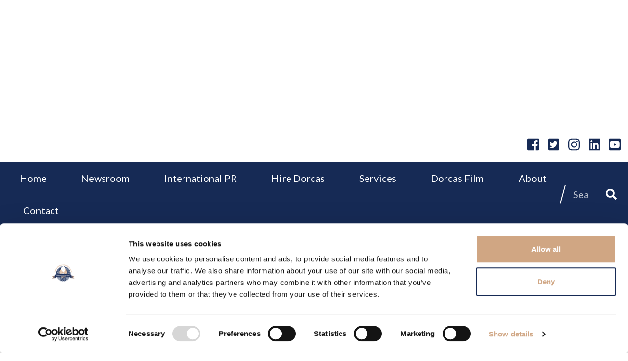

--- FILE ---
content_type: text/html; charset=UTF-8
request_url: https://www.dorcasmedia.com/official-tinside-lido-is-not-a-waste-of-taxpayers-monies/
body_size: 12359
content:
<!DOCTYPE html>
<html lang="en-GB">
    <head>
        <meta charset="UTF-8" />
        <meta name="viewport" content="width=device-width, initial-scale=1.0">
                    <script id="Cookiebot" src="https://consent.cookiebot.com/uc.js" data-cbid="a1ff675b-5909-42fe-8da3-13e7840944af" data-blockingmode="auto" type="text/javascript"></script>
<script>(function(html){html.className = html.className.replace(/\bno-js\b/,'js')})(document.documentElement);</script>
    <!-- Start of  Zendesk Widget script -->
    <script id="ze-snippet" src="https://static.zdassets.com/ekr/snippet.js?key=4dd3ef55-2376-45d3-8d05-cf20c6766d85"> </script>
    <!-- End of  Zendesk Widget script -->
<meta name='robots' content='index, follow, max-image-preview:large, max-snippet:-1, max-video-preview:-1' />
	<style>img:is([sizes="auto" i], [sizes^="auto," i]) { contain-intrinsic-size: 3000px 1500px }</style>
	
<!-- Google Tag Manager for WordPress by gtm4wp.com -->
<script data-cfasync="false" data-pagespeed-no-defer>
	var gtm4wp_datalayer_name = "dataLayer";
	var dataLayer = dataLayer || [];
</script>
<!-- End Google Tag Manager for WordPress by gtm4wp.com -->
	<!-- This site is optimized with the Yoast SEO plugin v24.8.1 - https://yoast.com/wordpress/plugins/seo/ -->
	<title>OFFICIAL: TINSIDE LIDO IS NOT A WASTE OF TAXPAYERS MONIES - Dorcas Media Ltd</title>
	<link rel="canonical" href="https://www.dorcasmedia.com/official-tinside-lido-is-not-a-waste-of-taxpayers-monies/" />
	<meta property="og:locale" content="en_GB" />
	<meta property="og:type" content="article" />
	<meta property="og:title" content="OFFICIAL: TINSIDE LIDO IS NOT A WASTE OF TAXPAYERS MONIES - Dorcas Media Ltd" />
	<meta property="og:description" content="  &nbsp; OFFICIAL PLYMOUTH CITY COUNCIL RESPONSE TINSIDE LIDO IS NOT A WASTE OF TAXPAYERS MONIES (Royal Mail stamp of Tinside Pool officially on sale..." />
	<meta property="og:url" content="https://www.dorcasmedia.com/official-tinside-lido-is-not-a-waste-of-taxpayers-monies/" />
	<meta property="og:site_name" content="Dorcas Media Ltd" />
	<meta property="article:published_time" content="2014-09-17T23:00:00+00:00" />
	<meta property="article:modified_time" content="2019-09-02T12:40:12+00:00" />
	<meta property="og:image" content="https://www.dorcasmedia.com/app/uploads/2019/08/6632788-large.jpg" />
	<meta property="og:image:width" content="618" />
	<meta property="og:image:height" content="416" />
	<meta property="og:image:type" content="image/jpeg" />
	<meta name="author" content="gsl" />
	<meta name="twitter:card" content="summary_large_image" />
	<meta name="twitter:label1" content="Written by" />
	<meta name="twitter:data1" content="gsl" />
	<meta name="twitter:label2" content="Est. reading time" />
	<meta name="twitter:data2" content="1 minute" />
	<script type="application/ld+json" class="yoast-schema-graph">{"@context":"https://schema.org","@graph":[{"@type":"Article","@id":"https://www.dorcasmedia.com/official-tinside-lido-is-not-a-waste-of-taxpayers-monies/#article","isPartOf":{"@id":"https://www.dorcasmedia.com/official-tinside-lido-is-not-a-waste-of-taxpayers-monies/"},"author":{"name":"gsl","@id":"https://www.dorcasmedia.com/#/schema/person/b34bd761f55e2785367a4f45afba60a7"},"headline":"OFFICIAL: TINSIDE LIDO IS NOT A WASTE OF TAXPAYERS MONIES","datePublished":"2014-09-17T23:00:00+00:00","dateModified":"2019-09-02T12:40:12+00:00","mainEntityOfPage":{"@id":"https://www.dorcasmedia.com/official-tinside-lido-is-not-a-waste-of-taxpayers-monies/"},"wordCount":140,"publisher":{"@id":"https://www.dorcasmedia.com/#organization"},"image":{"@id":"https://www.dorcasmedia.com/official-tinside-lido-is-not-a-waste-of-taxpayers-monies/#primaryimage"},"thumbnailUrl":"https://www.dorcasmedia.com/app/uploads/2019/08/6632788-large.jpg","articleSection":["News"],"inLanguage":"en-GB"},{"@type":"WebPage","@id":"https://www.dorcasmedia.com/official-tinside-lido-is-not-a-waste-of-taxpayers-monies/","url":"https://www.dorcasmedia.com/official-tinside-lido-is-not-a-waste-of-taxpayers-monies/","name":"OFFICIAL: TINSIDE LIDO IS NOT A WASTE OF TAXPAYERS MONIES - Dorcas Media Ltd","isPartOf":{"@id":"https://www.dorcasmedia.com/#website"},"primaryImageOfPage":{"@id":"https://www.dorcasmedia.com/official-tinside-lido-is-not-a-waste-of-taxpayers-monies/#primaryimage"},"image":{"@id":"https://www.dorcasmedia.com/official-tinside-lido-is-not-a-waste-of-taxpayers-monies/#primaryimage"},"thumbnailUrl":"https://www.dorcasmedia.com/app/uploads/2019/08/6632788-large.jpg","datePublished":"2014-09-17T23:00:00+00:00","dateModified":"2019-09-02T12:40:12+00:00","breadcrumb":{"@id":"https://www.dorcasmedia.com/official-tinside-lido-is-not-a-waste-of-taxpayers-monies/#breadcrumb"},"inLanguage":"en-GB","potentialAction":[{"@type":"ReadAction","target":["https://www.dorcasmedia.com/official-tinside-lido-is-not-a-waste-of-taxpayers-monies/"]}]},{"@type":"ImageObject","inLanguage":"en-GB","@id":"https://www.dorcasmedia.com/official-tinside-lido-is-not-a-waste-of-taxpayers-monies/#primaryimage","url":"https://www.dorcasmedia.com/app/uploads/2019/08/6632788-large.jpg","contentUrl":"https://www.dorcasmedia.com/app/uploads/2019/08/6632788-large.jpg","width":618,"height":416},{"@type":"BreadcrumbList","@id":"https://www.dorcasmedia.com/official-tinside-lido-is-not-a-waste-of-taxpayers-monies/#breadcrumb","itemListElement":[{"@type":"ListItem","position":1,"name":"Home","item":"https://www.dorcasmedia.com/"},{"@type":"ListItem","position":2,"name":"Newsroom","item":"https://www.dorcasmedia.com/newsroom/"},{"@type":"ListItem","position":3,"name":"OFFICIAL: TINSIDE LIDO IS NOT A WASTE OF TAXPAYERS MONIES"}]},{"@type":"WebSite","@id":"https://www.dorcasmedia.com/#website","url":"https://www.dorcasmedia.com/","name":"Dorcas Media Ltd","description":"","publisher":{"@id":"https://www.dorcasmedia.com/#organization"},"potentialAction":[{"@type":"SearchAction","target":{"@type":"EntryPoint","urlTemplate":"https://www.dorcasmedia.com/?s={search_term_string}"},"query-input":{"@type":"PropertyValueSpecification","valueRequired":true,"valueName":"search_term_string"}}],"inLanguage":"en-GB"},{"@type":"Organization","@id":"https://www.dorcasmedia.com/#organization","name":"Dorcas Media Ltd","url":"https://www.dorcasmedia.com/","logo":{"@type":"ImageObject","inLanguage":"en-GB","@id":"https://www.dorcasmedia.com/#/schema/logo/image/","url":"https://www.dorcasmedia.com/app/uploads/2022/01/award-logo-web.png","contentUrl":"https://www.dorcasmedia.com/app/uploads/2022/01/award-logo-web.png","width":300,"height":236,"caption":"Dorcas Media Ltd"},"image":{"@id":"https://www.dorcasmedia.com/#/schema/logo/image/"}},{"@type":"Person","@id":"https://www.dorcasmedia.com/#/schema/person/b34bd761f55e2785367a4f45afba60a7","name":"gsl","image":{"@type":"ImageObject","inLanguage":"en-GB","@id":"https://www.dorcasmedia.com/#/schema/person/image/","url":"https://secure.gravatar.com/avatar/a6d03ad4f4083ac7912a4100fc920bda?s=96&d=blank&r=g","contentUrl":"https://secure.gravatar.com/avatar/a6d03ad4f4083ac7912a4100fc920bda?s=96&d=blank&r=g","caption":"gsl"},"url":"https://www.dorcasmedia.com/author/gsl/"}]}</script>
	<!-- / Yoast SEO plugin. -->


<link rel='dns-prefetch' href='//cdnjs.cloudflare.com' />
<link rel='dns-prefetch' href='//use.fontawesome.com' />
<link rel='stylesheet' id='wp-block-library-css' href='https://www.dorcasmedia.com/wp/wp-includes/css/dist/block-library/style.min.css' type='text/css' media='all' />
<style id='classic-theme-styles-inline-css' type='text/css'>
/*! This file is auto-generated */
.wp-block-button__link{color:#fff;background-color:#32373c;border-radius:9999px;box-shadow:none;text-decoration:none;padding:calc(.667em + 2px) calc(1.333em + 2px);font-size:1.125em}.wp-block-file__button{background:#32373c;color:#fff;text-decoration:none}
</style>
<style id='global-styles-inline-css' type='text/css'>
:root{--wp--preset--aspect-ratio--square: 1;--wp--preset--aspect-ratio--4-3: 4/3;--wp--preset--aspect-ratio--3-4: 3/4;--wp--preset--aspect-ratio--3-2: 3/2;--wp--preset--aspect-ratio--2-3: 2/3;--wp--preset--aspect-ratio--16-9: 16/9;--wp--preset--aspect-ratio--9-16: 9/16;--wp--preset--color--black: #000000;--wp--preset--color--cyan-bluish-gray: #abb8c3;--wp--preset--color--white: #ffffff;--wp--preset--color--pale-pink: #f78da7;--wp--preset--color--vivid-red: #cf2e2e;--wp--preset--color--luminous-vivid-orange: #ff6900;--wp--preset--color--luminous-vivid-amber: #fcb900;--wp--preset--color--light-green-cyan: #7bdcb5;--wp--preset--color--vivid-green-cyan: #00d084;--wp--preset--color--pale-cyan-blue: #8ed1fc;--wp--preset--color--vivid-cyan-blue: #0693e3;--wp--preset--color--vivid-purple: #9b51e0;--wp--preset--gradient--vivid-cyan-blue-to-vivid-purple: linear-gradient(135deg,rgba(6,147,227,1) 0%,rgb(155,81,224) 100%);--wp--preset--gradient--light-green-cyan-to-vivid-green-cyan: linear-gradient(135deg,rgb(122,220,180) 0%,rgb(0,208,130) 100%);--wp--preset--gradient--luminous-vivid-amber-to-luminous-vivid-orange: linear-gradient(135deg,rgba(252,185,0,1) 0%,rgba(255,105,0,1) 100%);--wp--preset--gradient--luminous-vivid-orange-to-vivid-red: linear-gradient(135deg,rgba(255,105,0,1) 0%,rgb(207,46,46) 100%);--wp--preset--gradient--very-light-gray-to-cyan-bluish-gray: linear-gradient(135deg,rgb(238,238,238) 0%,rgb(169,184,195) 100%);--wp--preset--gradient--cool-to-warm-spectrum: linear-gradient(135deg,rgb(74,234,220) 0%,rgb(151,120,209) 20%,rgb(207,42,186) 40%,rgb(238,44,130) 60%,rgb(251,105,98) 80%,rgb(254,248,76) 100%);--wp--preset--gradient--blush-light-purple: linear-gradient(135deg,rgb(255,206,236) 0%,rgb(152,150,240) 100%);--wp--preset--gradient--blush-bordeaux: linear-gradient(135deg,rgb(254,205,165) 0%,rgb(254,45,45) 50%,rgb(107,0,62) 100%);--wp--preset--gradient--luminous-dusk: linear-gradient(135deg,rgb(255,203,112) 0%,rgb(199,81,192) 50%,rgb(65,88,208) 100%);--wp--preset--gradient--pale-ocean: linear-gradient(135deg,rgb(255,245,203) 0%,rgb(182,227,212) 50%,rgb(51,167,181) 100%);--wp--preset--gradient--electric-grass: linear-gradient(135deg,rgb(202,248,128) 0%,rgb(113,206,126) 100%);--wp--preset--gradient--midnight: linear-gradient(135deg,rgb(2,3,129) 0%,rgb(40,116,252) 100%);--wp--preset--font-size--small: 13px;--wp--preset--font-size--medium: 20px;--wp--preset--font-size--large: 36px;--wp--preset--font-size--x-large: 42px;--wp--preset--spacing--20: 0.44rem;--wp--preset--spacing--30: 0.67rem;--wp--preset--spacing--40: 1rem;--wp--preset--spacing--50: 1.5rem;--wp--preset--spacing--60: 2.25rem;--wp--preset--spacing--70: 3.38rem;--wp--preset--spacing--80: 5.06rem;--wp--preset--shadow--natural: 6px 6px 9px rgba(0, 0, 0, 0.2);--wp--preset--shadow--deep: 12px 12px 50px rgba(0, 0, 0, 0.4);--wp--preset--shadow--sharp: 6px 6px 0px rgba(0, 0, 0, 0.2);--wp--preset--shadow--outlined: 6px 6px 0px -3px rgba(255, 255, 255, 1), 6px 6px rgba(0, 0, 0, 1);--wp--preset--shadow--crisp: 6px 6px 0px rgba(0, 0, 0, 1);}:where(.is-layout-flex){gap: 0.5em;}:where(.is-layout-grid){gap: 0.5em;}body .is-layout-flex{display: flex;}.is-layout-flex{flex-wrap: wrap;align-items: center;}.is-layout-flex > :is(*, div){margin: 0;}body .is-layout-grid{display: grid;}.is-layout-grid > :is(*, div){margin: 0;}:where(.wp-block-columns.is-layout-flex){gap: 2em;}:where(.wp-block-columns.is-layout-grid){gap: 2em;}:where(.wp-block-post-template.is-layout-flex){gap: 1.25em;}:where(.wp-block-post-template.is-layout-grid){gap: 1.25em;}.has-black-color{color: var(--wp--preset--color--black) !important;}.has-cyan-bluish-gray-color{color: var(--wp--preset--color--cyan-bluish-gray) !important;}.has-white-color{color: var(--wp--preset--color--white) !important;}.has-pale-pink-color{color: var(--wp--preset--color--pale-pink) !important;}.has-vivid-red-color{color: var(--wp--preset--color--vivid-red) !important;}.has-luminous-vivid-orange-color{color: var(--wp--preset--color--luminous-vivid-orange) !important;}.has-luminous-vivid-amber-color{color: var(--wp--preset--color--luminous-vivid-amber) !important;}.has-light-green-cyan-color{color: var(--wp--preset--color--light-green-cyan) !important;}.has-vivid-green-cyan-color{color: var(--wp--preset--color--vivid-green-cyan) !important;}.has-pale-cyan-blue-color{color: var(--wp--preset--color--pale-cyan-blue) !important;}.has-vivid-cyan-blue-color{color: var(--wp--preset--color--vivid-cyan-blue) !important;}.has-vivid-purple-color{color: var(--wp--preset--color--vivid-purple) !important;}.has-black-background-color{background-color: var(--wp--preset--color--black) !important;}.has-cyan-bluish-gray-background-color{background-color: var(--wp--preset--color--cyan-bluish-gray) !important;}.has-white-background-color{background-color: var(--wp--preset--color--white) !important;}.has-pale-pink-background-color{background-color: var(--wp--preset--color--pale-pink) !important;}.has-vivid-red-background-color{background-color: var(--wp--preset--color--vivid-red) !important;}.has-luminous-vivid-orange-background-color{background-color: var(--wp--preset--color--luminous-vivid-orange) !important;}.has-luminous-vivid-amber-background-color{background-color: var(--wp--preset--color--luminous-vivid-amber) !important;}.has-light-green-cyan-background-color{background-color: var(--wp--preset--color--light-green-cyan) !important;}.has-vivid-green-cyan-background-color{background-color: var(--wp--preset--color--vivid-green-cyan) !important;}.has-pale-cyan-blue-background-color{background-color: var(--wp--preset--color--pale-cyan-blue) !important;}.has-vivid-cyan-blue-background-color{background-color: var(--wp--preset--color--vivid-cyan-blue) !important;}.has-vivid-purple-background-color{background-color: var(--wp--preset--color--vivid-purple) !important;}.has-black-border-color{border-color: var(--wp--preset--color--black) !important;}.has-cyan-bluish-gray-border-color{border-color: var(--wp--preset--color--cyan-bluish-gray) !important;}.has-white-border-color{border-color: var(--wp--preset--color--white) !important;}.has-pale-pink-border-color{border-color: var(--wp--preset--color--pale-pink) !important;}.has-vivid-red-border-color{border-color: var(--wp--preset--color--vivid-red) !important;}.has-luminous-vivid-orange-border-color{border-color: var(--wp--preset--color--luminous-vivid-orange) !important;}.has-luminous-vivid-amber-border-color{border-color: var(--wp--preset--color--luminous-vivid-amber) !important;}.has-light-green-cyan-border-color{border-color: var(--wp--preset--color--light-green-cyan) !important;}.has-vivid-green-cyan-border-color{border-color: var(--wp--preset--color--vivid-green-cyan) !important;}.has-pale-cyan-blue-border-color{border-color: var(--wp--preset--color--pale-cyan-blue) !important;}.has-vivid-cyan-blue-border-color{border-color: var(--wp--preset--color--vivid-cyan-blue) !important;}.has-vivid-purple-border-color{border-color: var(--wp--preset--color--vivid-purple) !important;}.has-vivid-cyan-blue-to-vivid-purple-gradient-background{background: var(--wp--preset--gradient--vivid-cyan-blue-to-vivid-purple) !important;}.has-light-green-cyan-to-vivid-green-cyan-gradient-background{background: var(--wp--preset--gradient--light-green-cyan-to-vivid-green-cyan) !important;}.has-luminous-vivid-amber-to-luminous-vivid-orange-gradient-background{background: var(--wp--preset--gradient--luminous-vivid-amber-to-luminous-vivid-orange) !important;}.has-luminous-vivid-orange-to-vivid-red-gradient-background{background: var(--wp--preset--gradient--luminous-vivid-orange-to-vivid-red) !important;}.has-very-light-gray-to-cyan-bluish-gray-gradient-background{background: var(--wp--preset--gradient--very-light-gray-to-cyan-bluish-gray) !important;}.has-cool-to-warm-spectrum-gradient-background{background: var(--wp--preset--gradient--cool-to-warm-spectrum) !important;}.has-blush-light-purple-gradient-background{background: var(--wp--preset--gradient--blush-light-purple) !important;}.has-blush-bordeaux-gradient-background{background: var(--wp--preset--gradient--blush-bordeaux) !important;}.has-luminous-dusk-gradient-background{background: var(--wp--preset--gradient--luminous-dusk) !important;}.has-pale-ocean-gradient-background{background: var(--wp--preset--gradient--pale-ocean) !important;}.has-electric-grass-gradient-background{background: var(--wp--preset--gradient--electric-grass) !important;}.has-midnight-gradient-background{background: var(--wp--preset--gradient--midnight) !important;}.has-small-font-size{font-size: var(--wp--preset--font-size--small) !important;}.has-medium-font-size{font-size: var(--wp--preset--font-size--medium) !important;}.has-large-font-size{font-size: var(--wp--preset--font-size--large) !important;}.has-x-large-font-size{font-size: var(--wp--preset--font-size--x-large) !important;}
:where(.wp-block-post-template.is-layout-flex){gap: 1.25em;}:where(.wp-block-post-template.is-layout-grid){gap: 1.25em;}
:where(.wp-block-columns.is-layout-flex){gap: 2em;}:where(.wp-block-columns.is-layout-grid){gap: 2em;}
:root :where(.wp-block-pullquote){font-size: 1.5em;line-height: 1.6;}
</style>
<link rel='stylesheet' id='contact-form-7-css' href='https://www.dorcasmedia.com/app/plugins/contact-form-7/includes/css/styles.css' type='text/css' media='all' />
<link rel='stylesheet' id='ctf_styles-css' href='https://www.dorcasmedia.com/app/plugins/custom-twitter-feeds-pro/css/ctf-styles.min.css' type='text/css' media='all' />
<link rel='stylesheet' id='child-style-css' href='https://www.dorcasmedia.com/app/themes/gsl-child/style.css' type='text/css' media='all' />
<link rel='stylesheet' id='child-main-css' href='https://www.dorcasmedia.com/app/themes/gsl-child/assets/dist/child-main.css' type='text/css' media='all' />
<link rel='stylesheet' id='owl-carousel-css-css' href='https://cdnjs.cloudflare.com/ajax/libs/OwlCarousel2/2.3.4/assets/owl.carousel.min.css' type='text/css' media='all' />
<link rel='stylesheet' id='dflip-style-css' href='https://www.dorcasmedia.com/app/plugins/3d-flipbook-dflip-lite/assets/css/dflip.min.css' type='text/css' media='all' />
<link rel='stylesheet' id='elementor-frontend-css' href='https://www.dorcasmedia.com/app/plugins/elementor/assets/css/frontend.min.css' type='text/css' media='all' />
<link rel='stylesheet' id='widget-heading-css' href='https://www.dorcasmedia.com/app/plugins/elementor/assets/css/widget-heading.min.css' type='text/css' media='all' />
<link rel='stylesheet' id='e-popup-css' href='https://www.dorcasmedia.com/app/plugins/elementor-pro/assets/css/conditionals/popup.min.css' type='text/css' media='all' />
<link rel='stylesheet' id='elementor-icons-css' href='https://www.dorcasmedia.com/app/plugins/elementor/assets/lib/eicons/css/elementor-icons.min.css' type='text/css' media='all' />
<link rel='stylesheet' id='elementor-post-10606-css' href='https://www.dorcasmedia.com/app/uploads/elementor/css/post-10606.css' type='text/css' media='all' />
<link rel='stylesheet' id='font-awesome-5-all-css' href='https://www.dorcasmedia.com/app/plugins/elementor/assets/lib/font-awesome/css/all.min.css' type='text/css' media='all' />
<link rel='stylesheet' id='font-awesome-4-shim-css' href='https://www.dorcasmedia.com/app/plugins/elementor/assets/lib/font-awesome/css/v4-shims.min.css' type='text/css' media='all' />
<link rel='stylesheet' id='elementor-post-11584-css' href='https://www.dorcasmedia.com/app/uploads/elementor/css/post-11584.css' type='text/css' media='all' />
<style id='akismet-widget-style-inline-css' type='text/css'>

			.a-stats {
				--akismet-color-mid-green: #357b49;
				--akismet-color-white: #fff;
				--akismet-color-light-grey: #f6f7f7;

				max-width: 350px;
				width: auto;
			}

			.a-stats * {
				all: unset;
				box-sizing: border-box;
			}

			.a-stats strong {
				font-weight: 600;
			}

			.a-stats a.a-stats__link,
			.a-stats a.a-stats__link:visited,
			.a-stats a.a-stats__link:active {
				background: var(--akismet-color-mid-green);
				border: none;
				box-shadow: none;
				border-radius: 8px;
				color: var(--akismet-color-white);
				cursor: pointer;
				display: block;
				font-family: -apple-system, BlinkMacSystemFont, 'Segoe UI', 'Roboto', 'Oxygen-Sans', 'Ubuntu', 'Cantarell', 'Helvetica Neue', sans-serif;
				font-weight: 500;
				padding: 12px;
				text-align: center;
				text-decoration: none;
				transition: all 0.2s ease;
			}

			/* Extra specificity to deal with TwentyTwentyOne focus style */
			.widget .a-stats a.a-stats__link:focus {
				background: var(--akismet-color-mid-green);
				color: var(--akismet-color-white);
				text-decoration: none;
			}

			.a-stats a.a-stats__link:hover {
				filter: brightness(110%);
				box-shadow: 0 4px 12px rgba(0, 0, 0, 0.06), 0 0 2px rgba(0, 0, 0, 0.16);
			}

			.a-stats .count {
				color: var(--akismet-color-white);
				display: block;
				font-size: 1.5em;
				line-height: 1.4;
				padding: 0 13px;
				white-space: nowrap;
			}
		
</style>
<link rel='stylesheet' id='elementor-gf-local-roboto-css' href='https://www.dorcasmedia.com/app/uploads/elementor/google-fonts/css/roboto.css' type='text/css' media='all' />
<link rel='stylesheet' id='elementor-gf-local-robotoslab-css' href='https://www.dorcasmedia.com/app/uploads/elementor/google-fonts/css/robotoslab.css' type='text/css' media='all' />
<script type="text/javascript" src="https://www.dorcasmedia.com/wp/wp-includes/js/jquery/jquery.min.js" id="jquery-core-js"></script>
<script type="text/javascript" src="https://www.dorcasmedia.com/wp/wp-includes/js/jquery/jquery-migrate.min.js" id="jquery-migrate-js"></script>
<script type="text/javascript" src="https://www.dorcasmedia.com/app/plugins/elementor/assets/lib/font-awesome/js/v4-shims.min.js" id="font-awesome-4-shim-js"></script>

<!-- Google Tag Manager for WordPress by gtm4wp.com -->
<!-- GTM Container placement set to automatic -->
<script data-cfasync="false" data-pagespeed-no-defer type="text/javascript">
	var dataLayer_content = {"pagePostType":"post","pagePostType2":"single-post","pageCategory":["news"],"pagePostAuthor":"gsl"};
	dataLayer.push( dataLayer_content );
</script>
<script data-cfasync="false">
(function(w,d,s,l,i){w[l]=w[l]||[];w[l].push({'gtm.start':
new Date().getTime(),event:'gtm.js'});var f=d.getElementsByTagName(s)[0],
j=d.createElement(s),dl=l!='dataLayer'?'&l='+l:'';j.async=true;j.src=
'//www.googletagmanager.com/gtm.js?id='+i+dl;f.parentNode.insertBefore(j,f);
})(window,document,'script','dataLayer','GTM-K8NB8B7H');
</script>
<!-- End Google Tag Manager for WordPress by gtm4wp.com -->		<script>
			document.documentElement.className = document.documentElement.className.replace('no-js', 'js');
		</script>
				<style>
			.no-js img.lazyload {
				display: none;
			}

			figure.wp-block-image img.lazyloading {
				min-width: 150px;
			}

						.lazyload, .lazyloading {
				opacity: 0;
			}

			.lazyloaded {
				opacity: 1;
				transition: opacity 400ms;
				transition-delay: 0ms;
			}

					</style>
		<meta name="generator" content="Elementor 3.28.3; features: additional_custom_breakpoints, e_local_google_fonts; settings: css_print_method-external, google_font-enabled, font_display-auto">
			<style>
				.e-con.e-parent:nth-of-type(n+4):not(.e-lazyloaded):not(.e-no-lazyload),
				.e-con.e-parent:nth-of-type(n+4):not(.e-lazyloaded):not(.e-no-lazyload) * {
					background-image: none !important;
				}
				@media screen and (max-height: 1024px) {
					.e-con.e-parent:nth-of-type(n+3):not(.e-lazyloaded):not(.e-no-lazyload),
					.e-con.e-parent:nth-of-type(n+3):not(.e-lazyloaded):not(.e-no-lazyload) * {
						background-image: none !important;
					}
				}
				@media screen and (max-height: 640px) {
					.e-con.e-parent:nth-of-type(n+2):not(.e-lazyloaded):not(.e-no-lazyload),
					.e-con.e-parent:nth-of-type(n+2):not(.e-lazyloaded):not(.e-no-lazyload) * {
						background-image: none !important;
					}
				}
			</style>
			                <style>
            .container_wrap .container {
                max-width: 1530px;
                margin: 0 auto;
                padding: 0 15px;
            }
            @supports( display: grid ) {
                .container_wrap {
                    grid: auto / 1fr minmax(0px, 1530px) 1fr;
                }
                .container_wrap .container {
                    margin: 0;
                    padding: 0;
                }
            }
        </style>
    </head>

    <body class="post-template-default single single-post postid-9327 single-format-standard wp-custom-logo class-name elementor-default elementor-kit-10606">
        
<!-- GTM Container placement set to automatic -->
<!-- Google Tag Manager (noscript) -->
				<noscript><iframe src="https://www.googletagmanager.com/ns.html?id=GTM-K8NB8B7H" height="0" width="0" style="display:none;visibility:hidden" aria-hidden="true"></iframe></noscript>
<!-- End Google Tag Manager (noscript) -->                
                
        <header class="site-header stack-left" >
    
        
    <div class="upper container_wrap">
        <div class="container">
            
           
        
                    
             
  
        
           
        
        </div>
    </div>
    
    <div class="main container_wrap">
        <div class="container">
        
                
                <div class="site-logo">
            <a href="https://www.dorcasmedia.com/" class="custom-logo-link" rel="home"><img width="300" height="236" data-src="https://www.dorcasmedia.com/app/uploads/2022/01/award-logo-web.png" class="custom-logo lazyload" alt="Dorcas Media Ltd" decoding="async" src="[data-uri]" style="--smush-placeholder-width: 300px; --smush-placeholder-aspect-ratio: 300/236;" /></a>        </div>
      
    	
    	        
            
<div class="socials">   
    
            <a class="s-link" href="https://www.facebook.com/storytellingthruPR/" target="_blank" ><i class="fab fa-facebook-square"></i></a>
            <a class="s-link" href="https://www.twitter.com/kevinkelway1" target="_blank" ><i class="fab fa-twitter-square"></i></a>
            <a class="s-link" href="https://www.instagram.com/kevinkelway" target="_blank" ><i class="fab fa-instagram"></i></a>
            <a class="s-link" href="https://www.linkedin.com/in/kevinkelway/" target="_blank" ><i class="fab fa-linkedin"></i></a>
            <a class="s-link" href="https://www.instagram.com/kevinkelway/?hl=en" target="_blank" ><i class="fab fa-youtube-square"></i></a>
        
</div>        
        </div>
    </div>
        
    <div class="lower container_wrap">
        <div class="container">
            
                
        	<div class="main-nav_wrap">
		<nav class="main-nav"><ul id="menu-main-navigation" class="menu"><li id="menu-item-20" class="menu-item menu-item-type-post_type menu-item-object-page menu-item-home menu-item-20"><a href="https://www.dorcasmedia.com/">Home</a></li>
<li id="menu-item-6718" class="menu-item menu-item-type-post_type menu-item-object-page current_page_parent menu-item-6718"><a href="https://www.dorcasmedia.com/newsroom/">Newsroom</a></li>
<li id="menu-item-11450" class="menu-item menu-item-type-post_type menu-item-object-page menu-item-has-children menu-item-11450"><a href="https://www.dorcasmedia.com/international-pr/">International PR</a>
<ul class="sub-menu">
	<li id="menu-item-11451" class="menu-item menu-item-type-post_type menu-item-object-page menu-item-11451"><a href="https://www.dorcasmedia.com/international-pr/international-business/">International Business</a></li>
</ul>
</li>
<li id="menu-item-12471" class="menu-item menu-item-type-post_type menu-item-object-page menu-item-12471"><a href="https://www.dorcasmedia.com/hire-dorcas-to-write-your-award/">Hire Dorcas</a></li>
<li id="menu-item-19" class="menu-item menu-item-type-post_type menu-item-object-page menu-item-19"><a href="https://www.dorcasmedia.com/services/">Services</a></li>
<li id="menu-item-12163" class="menu-item menu-item-type-post_type menu-item-object-page menu-item-12163"><a href="https://www.dorcasmedia.com/dorcas-film/">Dorcas Film</a></li>
<li id="menu-item-18" class="menu-item menu-item-type-post_type menu-item-object-page menu-item-has-children menu-item-18"><a href="https://www.dorcasmedia.com/about/">About</a>
<ul class="sub-menu">
	<li id="menu-item-11808" class="menu-item menu-item-type-post_type menu-item-object-page menu-item-11808"><a href="https://www.dorcasmedia.com/cookie-policy/">Cookie Policy</a></li>
</ul>
</li>
<li id="menu-item-17" class="menu-item menu-item-type-post_type menu-item-object-page menu-item-17"><a href="https://www.dorcasmedia.com/contact/">Contact</a></li>
</ul></nav>	
		<div id="navicon" >
    <span></span>
    <span></span>
    <span></span>
    <span></span>
</div>	</div>
 
        
        
    <div class="search-wrap">
        <form role="search" method="get" class="search-form" action="https://www.dorcasmedia.com/">
    <label>
        <span class="screen-reader-text">Search for:</span>
        <input type="search" class="search-field" placeholder="Search" value="" name="s" title="Search for:" />
    </label>
    <button type="submit" class="search-submit"><i class="fas fa-search"></i></button>
</form>    </div>

        
        </div>
    </div>
    
        
</header>        
        <div class="body_container">            
        <nav class="mobile-nav"><ul id="menu-main-navigation-1" class="menu"><li class="menu-item menu-item-type-post_type menu-item-object-page menu-item-home menu-item-20"><a href="https://www.dorcasmedia.com/">Home</a><span class="menu-arrow"><i class="fas fa-chevron-right"></i></span></li>
<li class="menu-item menu-item-type-post_type menu-item-object-page current_page_parent menu-item-6718"><a href="https://www.dorcasmedia.com/newsroom/">Newsroom</a><span class="menu-arrow"><i class="fas fa-chevron-right"></i></span></li>
<li class="menu-item menu-item-type-post_type menu-item-object-page menu-item-has-children menu-item-11450"><a href="https://www.dorcasmedia.com/international-pr/">International PR</a><span class="menu-arrow"><i class="fas fa-chevron-right"></i></span>
<ul class="sub-menu">
	<li class="menu-item menu-item-type-post_type menu-item-object-page menu-item-11451"><a href="https://www.dorcasmedia.com/international-pr/international-business/">International Business</a><span class="menu-arrow"><i class="fas fa-chevron-right"></i></span></li>
</ul>
</li>
<li class="menu-item menu-item-type-post_type menu-item-object-page menu-item-12471"><a href="https://www.dorcasmedia.com/hire-dorcas-to-write-your-award/">Hire Dorcas</a><span class="menu-arrow"><i class="fas fa-chevron-right"></i></span></li>
<li class="menu-item menu-item-type-post_type menu-item-object-page menu-item-19"><a href="https://www.dorcasmedia.com/services/">Services</a><span class="menu-arrow"><i class="fas fa-chevron-right"></i></span></li>
<li class="menu-item menu-item-type-post_type menu-item-object-page menu-item-12163"><a href="https://www.dorcasmedia.com/dorcas-film/">Dorcas Film</a><span class="menu-arrow"><i class="fas fa-chevron-right"></i></span></li>
<li class="menu-item menu-item-type-post_type menu-item-object-page menu-item-has-children menu-item-18"><a href="https://www.dorcasmedia.com/about/">About</a><span class="menu-arrow"><i class="fas fa-chevron-right"></i></span>
<ul class="sub-menu">
	<li class="menu-item menu-item-type-post_type menu-item-object-page menu-item-11808"><a href="https://www.dorcasmedia.com/cookie-policy/">Cookie Policy</a><span class="menu-arrow"><i class="fas fa-chevron-right"></i></span></li>
</ul>
</li>
<li class="menu-item menu-item-type-post_type menu-item-object-page menu-item-17"><a href="https://www.dorcasmedia.com/contact/">Contact</a><span class="menu-arrow"><i class="fas fa-chevron-right"></i></span></li>
</ul></nav>
    <main class="page-content container_wrap">
        <div class="container">

            <div class="post-wrap">
        
                                    
                    <div class="blog-grid">

                    <article id="post-9327" class="post-9327 post type-post status-publish format-standard has-post-thumbnail hentry category-news">

        <div class="featured-img">
        <img width="618" height="416" data-src="https://www.dorcasmedia.com/app/uploads/2019/08/6632788-large.jpg" class="attachment-post-thumbnail size-post-thumbnail wp-post-image lazyload" alt="" decoding="async" data-srcset="https://www.dorcasmedia.com/app/uploads/2019/08/6632788-large.jpg 618w, https://www.dorcasmedia.com/app/uploads/2019/08/6632788-large-300x202.jpg 300w" data-sizes="(max-width: 618px) 100vw, 618px" src="[data-uri]" style="--smush-placeholder-width: 618px; --smush-placeholder-aspect-ratio: 618/416;" />    </div>
    
    <div class="post-meta">
        <span class="date">18th September 2014</span>

                <span class="cats"><a href="https://www.dorcasmedia.com/category/news/" rel="category tag">News</a></span>
        
            </div> 

    <h1>OFFICIAL: TINSIDE LIDO IS NOT A WASTE OF TAXPAYERS MONIES</h1>
    <p><a href="http://dorcasmedia.com/wp-content/uploads/2014/09/tinside_opening_300x200.jpg"> <a href="https://dorcas.gslmedia.co.uk/app/uploads/2019/08/6632788-large.jpg"><img fetchpriority="high" decoding="async" class="alignnone size-medium wp-image-500" alt="6632788-large" src="https://dorcas.gslmedia.co.uk/app/uploads/2019/08/6632788-large.jpg" width="300" height="201" /></a></a></p>
<p>&nbsp;</p>
<p>OFFICIAL PLYMOUTH CITY COUNCIL RESPONSE</p>
<p>TINSIDE LIDO IS NOT A WASTE OF TAXPAYERS MONIES</p>
<p>(Royal Mail stamp of Tinside Pool officially on sale today).</p>
<p>The Deputy Leader of Plymouth City Council Peter Smith recently said: &#8220;My trumped up campaigns had wasted the city millions of pounds over the years,&#8221; including the restoration of Tinside Lido which cost the city £3.2 million. I decided to challenge this assertion with a written question at the last full council meeting.</p>
<div>
<p>QUESTION:<br />
Since the iconic Tinside Lido is featured on a British postage stamp and marketing the city across the globe – does Councillor Peter Smith still think the City wasted £3.2 million in getting the famous Grade 2 listed landmark restored?</p>
<p>ANSWER:<br />
NO.</p>
<p>Still waiting, for the Labour Council &#8211; and especially Peter Smith to apologise.</p>
</div>

</article>


                    </div>
            
                
            </div>
            
            
<aside class="sidebar" role="complementary">
	<div id="search-2" class="widget widget_search"><form role="search" method="get" class="search-form" action="https://www.dorcasmedia.com/">
    <label>
        <span class="screen-reader-text">Search for:</span>
        <input type="search" class="search-field" placeholder="Search" value="" name="s" title="Search for:" />
    </label>
    <button type="submit" class="search-submit"><i class="fas fa-search"></i></button>
</form></div>
		<div id="recent-posts-2" class="widget widget_recent_entries">
		<h3 class="widget-title">Recent Posts</h3>
		<ul>
											<li>
					<a href="https://www.dorcasmedia.com/merry-christmas-happy-new-year-from-dorcas-media-4/">MERRY CHRISTMAS &amp; HAPPY NEW YEAR FROM DORCAS MEDIA</a>
									</li>
											<li>
					<a href="https://www.dorcasmedia.com/global-spotlight-on-dorcas/">GLOBAL SPOTLIGHT ON DORCAS</a>
									</li>
											<li>
					<a href="https://www.dorcasmedia.com/a-campaigners-story-take-me-back-to-tinside-lido/">A CAMPAIGNER’S STORY &#8211; TAKE ME BACK TO TINSIDE LIDO </a>
									</li>
											<li>
					<a href="https://www.dorcasmedia.com/international-elite-award-for-dorcas-media/">INTERNATIONAL ELITE AWARD FOR DORCAS MEDIA</a>
									</li>
											<li>
					<a href="https://www.dorcasmedia.com/out-about-with-clever/">OUT &amp; ABOUT WITH CLEVER</a>
									</li>
					</ul>

		</div><div id="categories-2" class="widget widget_categories"><h3 class="widget-title">Categories</h3><form action="https://www.dorcasmedia.com" method="get"><label class="screen-reader-text" for="cat">Categories</label><select  name='cat' id='cat' class='postform'>
	<option value='-1'>Select Category</option>
	<option class="level-0" value="6">Clients</option>
	<option class="level-0" value="8">Film Dorcas</option>
	<option class="level-0" value="3">News</option>
	<option class="level-0" value="1">Uncategorised</option>
	<option class="level-0" value="4">Uncategorized</option>
</select>
</form><script type="text/javascript">
/* <![CDATA[ */

(function() {
	var dropdown = document.getElementById( "cat" );
	function onCatChange() {
		if ( dropdown.options[ dropdown.selectedIndex ].value > 0 ) {
			dropdown.parentNode.submit();
		}
	}
	dropdown.onchange = onCatChange;
})();

/* ]]> */
</script>
</div><div id="archives-2" class="widget widget_archive"><h3 class="widget-title">Archives</h3>		<label class="screen-reader-text" for="archives-dropdown-2">Archives</label>
		<select id="archives-dropdown-2" name="archive-dropdown">
			
			<option value="">Select Month</option>
				<option value='https://www.dorcasmedia.com/2025/11/'> November 2025 &nbsp;(2)</option>
	<option value='https://www.dorcasmedia.com/2025/08/'> August 2025 &nbsp;(4)</option>
	<option value='https://www.dorcasmedia.com/2025/07/'> July 2025 &nbsp;(2)</option>
	<option value='https://www.dorcasmedia.com/2025/06/'> June 2025 &nbsp;(3)</option>
	<option value='https://www.dorcasmedia.com/2025/04/'> April 2025 &nbsp;(3)</option>
	<option value='https://www.dorcasmedia.com/2025/03/'> March 2025 &nbsp;(2)</option>
	<option value='https://www.dorcasmedia.com/2025/02/'> February 2025 &nbsp;(1)</option>
	<option value='https://www.dorcasmedia.com/2025/01/'> January 2025 &nbsp;(3)</option>
	<option value='https://www.dorcasmedia.com/2024/12/'> December 2024 &nbsp;(4)</option>
	<option value='https://www.dorcasmedia.com/2024/11/'> November 2024 &nbsp;(3)</option>
	<option value='https://www.dorcasmedia.com/2024/10/'> October 2024 &nbsp;(3)</option>
	<option value='https://www.dorcasmedia.com/2024/08/'> August 2024 &nbsp;(1)</option>
	<option value='https://www.dorcasmedia.com/2024/07/'> July 2024 &nbsp;(3)</option>
	<option value='https://www.dorcasmedia.com/2024/06/'> June 2024 &nbsp;(2)</option>
	<option value='https://www.dorcasmedia.com/2024/05/'> May 2024 &nbsp;(1)</option>
	<option value='https://www.dorcasmedia.com/2024/03/'> March 2024 &nbsp;(2)</option>
	<option value='https://www.dorcasmedia.com/2024/01/'> January 2024 &nbsp;(1)</option>
	<option value='https://www.dorcasmedia.com/2023/12/'> December 2023 &nbsp;(3)</option>
	<option value='https://www.dorcasmedia.com/2023/11/'> November 2023 &nbsp;(2)</option>
	<option value='https://www.dorcasmedia.com/2023/10/'> October 2023 &nbsp;(2)</option>
	<option value='https://www.dorcasmedia.com/2023/09/'> September 2023 &nbsp;(4)</option>
	<option value='https://www.dorcasmedia.com/2023/08/'> August 2023 &nbsp;(1)</option>
	<option value='https://www.dorcasmedia.com/2023/07/'> July 2023 &nbsp;(1)</option>
	<option value='https://www.dorcasmedia.com/2023/06/'> June 2023 &nbsp;(2)</option>
	<option value='https://www.dorcasmedia.com/2023/05/'> May 2023 &nbsp;(4)</option>
	<option value='https://www.dorcasmedia.com/2023/04/'> April 2023 &nbsp;(3)</option>
	<option value='https://www.dorcasmedia.com/2023/03/'> March 2023 &nbsp;(2)</option>
	<option value='https://www.dorcasmedia.com/2023/02/'> February 2023 &nbsp;(1)</option>
	<option value='https://www.dorcasmedia.com/2023/01/'> January 2023 &nbsp;(4)</option>
	<option value='https://www.dorcasmedia.com/2022/12/'> December 2022 &nbsp;(3)</option>
	<option value='https://www.dorcasmedia.com/2022/11/'> November 2022 &nbsp;(5)</option>
	<option value='https://www.dorcasmedia.com/2022/10/'> October 2022 &nbsp;(2)</option>
	<option value='https://www.dorcasmedia.com/2022/08/'> August 2022 &nbsp;(3)</option>
	<option value='https://www.dorcasmedia.com/2022/07/'> July 2022 &nbsp;(3)</option>
	<option value='https://www.dorcasmedia.com/2022/06/'> June 2022 &nbsp;(5)</option>
	<option value='https://www.dorcasmedia.com/2022/05/'> May 2022 &nbsp;(3)</option>
	<option value='https://www.dorcasmedia.com/2022/04/'> April 2022 &nbsp;(4)</option>
	<option value='https://www.dorcasmedia.com/2022/03/'> March 2022 &nbsp;(3)</option>
	<option value='https://www.dorcasmedia.com/2022/02/'> February 2022 &nbsp;(2)</option>
	<option value='https://www.dorcasmedia.com/2022/01/'> January 2022 &nbsp;(3)</option>
	<option value='https://www.dorcasmedia.com/2021/12/'> December 2021 &nbsp;(3)</option>
	<option value='https://www.dorcasmedia.com/2021/11/'> November 2021 &nbsp;(3)</option>
	<option value='https://www.dorcasmedia.com/2021/10/'> October 2021 &nbsp;(5)</option>
	<option value='https://www.dorcasmedia.com/2021/09/'> September 2021 &nbsp;(2)</option>
	<option value='https://www.dorcasmedia.com/2021/08/'> August 2021 &nbsp;(1)</option>
	<option value='https://www.dorcasmedia.com/2021/07/'> July 2021 &nbsp;(3)</option>
	<option value='https://www.dorcasmedia.com/2021/06/'> June 2021 &nbsp;(1)</option>
	<option value='https://www.dorcasmedia.com/2021/05/'> May 2021 &nbsp;(3)</option>
	<option value='https://www.dorcasmedia.com/2021/04/'> April 2021 &nbsp;(2)</option>
	<option value='https://www.dorcasmedia.com/2021/03/'> March 2021 &nbsp;(4)</option>
	<option value='https://www.dorcasmedia.com/2021/02/'> February 2021 &nbsp;(3)</option>
	<option value='https://www.dorcasmedia.com/2021/01/'> January 2021 &nbsp;(4)</option>
	<option value='https://www.dorcasmedia.com/2020/12/'> December 2020 &nbsp;(17)</option>
	<option value='https://www.dorcasmedia.com/2020/11/'> November 2020 &nbsp;(2)</option>
	<option value='https://www.dorcasmedia.com/2020/10/'> October 2020 &nbsp;(7)</option>
	<option value='https://www.dorcasmedia.com/2020/09/'> September 2020 &nbsp;(1)</option>
	<option value='https://www.dorcasmedia.com/2020/08/'> August 2020 &nbsp;(2)</option>
	<option value='https://www.dorcasmedia.com/2020/07/'> July 2020 &nbsp;(3)</option>
	<option value='https://www.dorcasmedia.com/2020/06/'> June 2020 &nbsp;(9)</option>
	<option value='https://www.dorcasmedia.com/2020/05/'> May 2020 &nbsp;(3)</option>
	<option value='https://www.dorcasmedia.com/2020/04/'> April 2020 &nbsp;(3)</option>
	<option value='https://www.dorcasmedia.com/2020/03/'> March 2020 &nbsp;(2)</option>
	<option value='https://www.dorcasmedia.com/2020/02/'> February 2020 &nbsp;(3)</option>
	<option value='https://www.dorcasmedia.com/2020/01/'> January 2020 &nbsp;(4)</option>
	<option value='https://www.dorcasmedia.com/2019/12/'> December 2019 &nbsp;(4)</option>
	<option value='https://www.dorcasmedia.com/2019/11/'> November 2019 &nbsp;(3)</option>
	<option value='https://www.dorcasmedia.com/2019/10/'> October 2019 &nbsp;(5)</option>
	<option value='https://www.dorcasmedia.com/2019/09/'> September 2019 &nbsp;(2)</option>
	<option value='https://www.dorcasmedia.com/2019/08/'> August 2019 &nbsp;(4)</option>
	<option value='https://www.dorcasmedia.com/2019/07/'> July 2019 &nbsp;(3)</option>
	<option value='https://www.dorcasmedia.com/2019/06/'> June 2019 &nbsp;(9)</option>
	<option value='https://www.dorcasmedia.com/2019/05/'> May 2019 &nbsp;(3)</option>
	<option value='https://www.dorcasmedia.com/2019/04/'> April 2019 &nbsp;(4)</option>
	<option value='https://www.dorcasmedia.com/2019/03/'> March 2019 &nbsp;(4)</option>
	<option value='https://www.dorcasmedia.com/2019/02/'> February 2019 &nbsp;(3)</option>
	<option value='https://www.dorcasmedia.com/2019/01/'> January 2019 &nbsp;(3)</option>
	<option value='https://www.dorcasmedia.com/2018/12/'> December 2018 &nbsp;(3)</option>
	<option value='https://www.dorcasmedia.com/2018/11/'> November 2018 &nbsp;(7)</option>
	<option value='https://www.dorcasmedia.com/2018/10/'> October 2018 &nbsp;(11)</option>
	<option value='https://www.dorcasmedia.com/2018/09/'> September 2018 &nbsp;(3)</option>
	<option value='https://www.dorcasmedia.com/2018/08/'> August 2018 &nbsp;(4)</option>
	<option value='https://www.dorcasmedia.com/2018/07/'> July 2018 &nbsp;(5)</option>
	<option value='https://www.dorcasmedia.com/2018/06/'> June 2018 &nbsp;(7)</option>
	<option value='https://www.dorcasmedia.com/2018/05/'> May 2018 &nbsp;(2)</option>
	<option value='https://www.dorcasmedia.com/2018/04/'> April 2018 &nbsp;(4)</option>
	<option value='https://www.dorcasmedia.com/2018/03/'> March 2018 &nbsp;(6)</option>
	<option value='https://www.dorcasmedia.com/2018/02/'> February 2018 &nbsp;(14)</option>
	<option value='https://www.dorcasmedia.com/2018/01/'> January 2018 &nbsp;(8)</option>
	<option value='https://www.dorcasmedia.com/2017/12/'> December 2017 &nbsp;(10)</option>
	<option value='https://www.dorcasmedia.com/2017/11/'> November 2017 &nbsp;(11)</option>
	<option value='https://www.dorcasmedia.com/2017/10/'> October 2017 &nbsp;(19)</option>
	<option value='https://www.dorcasmedia.com/2017/09/'> September 2017 &nbsp;(11)</option>
	<option value='https://www.dorcasmedia.com/2017/08/'> August 2017 &nbsp;(18)</option>
	<option value='https://www.dorcasmedia.com/2017/07/'> July 2017 &nbsp;(7)</option>
	<option value='https://www.dorcasmedia.com/2017/06/'> June 2017 &nbsp;(7)</option>
	<option value='https://www.dorcasmedia.com/2017/05/'> May 2017 &nbsp;(7)</option>
	<option value='https://www.dorcasmedia.com/2017/04/'> April 2017 &nbsp;(3)</option>
	<option value='https://www.dorcasmedia.com/2017/03/'> March 2017 &nbsp;(7)</option>
	<option value='https://www.dorcasmedia.com/2017/02/'> February 2017 &nbsp;(2)</option>
	<option value='https://www.dorcasmedia.com/2017/01/'> January 2017 &nbsp;(2)</option>
	<option value='https://www.dorcasmedia.com/2016/12/'> December 2016 &nbsp;(13)</option>
	<option value='https://www.dorcasmedia.com/2016/11/'> November 2016 &nbsp;(8)</option>
	<option value='https://www.dorcasmedia.com/2016/10/'> October 2016 &nbsp;(10)</option>
	<option value='https://www.dorcasmedia.com/2016/09/'> September 2016 &nbsp;(5)</option>
	<option value='https://www.dorcasmedia.com/2016/08/'> August 2016 &nbsp;(4)</option>
	<option value='https://www.dorcasmedia.com/2016/07/'> July 2016 &nbsp;(11)</option>
	<option value='https://www.dorcasmedia.com/2016/06/'> June 2016 &nbsp;(15)</option>
	<option value='https://www.dorcasmedia.com/2016/05/'> May 2016 &nbsp;(16)</option>
	<option value='https://www.dorcasmedia.com/2016/04/'> April 2016 &nbsp;(12)</option>
	<option value='https://www.dorcasmedia.com/2016/03/'> March 2016 &nbsp;(12)</option>
	<option value='https://www.dorcasmedia.com/2016/02/'> February 2016 &nbsp;(5)</option>
	<option value='https://www.dorcasmedia.com/2016/01/'> January 2016 &nbsp;(4)</option>
	<option value='https://www.dorcasmedia.com/2015/12/'> December 2015 &nbsp;(3)</option>
	<option value='https://www.dorcasmedia.com/2015/11/'> November 2015 &nbsp;(8)</option>
	<option value='https://www.dorcasmedia.com/2015/10/'> October 2015 &nbsp;(14)</option>
	<option value='https://www.dorcasmedia.com/2015/09/'> September 2015 &nbsp;(16)</option>
	<option value='https://www.dorcasmedia.com/2015/08/'> August 2015 &nbsp;(6)</option>
	<option value='https://www.dorcasmedia.com/2015/07/'> July 2015 &nbsp;(5)</option>
	<option value='https://www.dorcasmedia.com/2015/06/'> June 2015 &nbsp;(17)</option>
	<option value='https://www.dorcasmedia.com/2015/05/'> May 2015 &nbsp;(13)</option>
	<option value='https://www.dorcasmedia.com/2015/04/'> April 2015 &nbsp;(12)</option>
	<option value='https://www.dorcasmedia.com/2015/03/'> March 2015 &nbsp;(11)</option>
	<option value='https://www.dorcasmedia.com/2015/02/'> February 2015 &nbsp;(17)</option>
	<option value='https://www.dorcasmedia.com/2015/01/'> January 2015 &nbsp;(2)</option>
	<option value='https://www.dorcasmedia.com/2014/12/'> December 2014 &nbsp;(9)</option>
	<option value='https://www.dorcasmedia.com/2014/11/'> November 2014 &nbsp;(10)</option>
	<option value='https://www.dorcasmedia.com/2014/10/'> October 2014 &nbsp;(9)</option>
	<option value='https://www.dorcasmedia.com/2014/09/'> September 2014 &nbsp;(10)</option>
	<option value='https://www.dorcasmedia.com/2014/08/'> August 2014 &nbsp;(11)</option>
	<option value='https://www.dorcasmedia.com/2014/07/'> July 2014 &nbsp;(24)</option>
	<option value='https://www.dorcasmedia.com/2014/06/'> June 2014 &nbsp;(19)</option>
	<option value='https://www.dorcasmedia.com/2014/05/'> May 2014 &nbsp;(10)</option>
	<option value='https://www.dorcasmedia.com/2014/04/'> April 2014 &nbsp;(12)</option>

		</select>

			<script type="text/javascript">
/* <![CDATA[ */

(function() {
	var dropdown = document.getElementById( "archives-dropdown-2" );
	function onSelectChange() {
		if ( dropdown.options[ dropdown.selectedIndex ].value !== '' ) {
			document.location.href = this.options[ this.selectedIndex ].value;
		}
	}
	dropdown.onchange = onSelectChange;
})();

/* ]]> */
</script>
</div></aside>

  
            
        </div>
    </main>

</div>        <footer class="site-footer">
            
                        
                        
            <section class="main container_wrap">
	
		
	<div class="container">
		
					<div id="widget-area-1" class="col">
				<div id="gsl_widget-3" class="widget widget_gsl_widget"><div class="socials"><a class="s-link" href="https://www.facebook.com/storytellingthruPR/" target="_blank" ><i class="fab fa-facebook-square"></i></a><a class="s-link" href="https://www.twitter.com/kevinkelway1" target="_blank" ><i class="fab fa-twitter-square"></i></a><a class="s-link" href="https://www.instagram.com/kevinkelway" target="_blank" ><i class="fab fa-instagram"></i></a><a class="s-link" href="https://www.linkedin.com/in/kevinkelway/" target="_blank" ><i class="fab fa-linkedin"></i></a><a class="s-link" href="https://www.instagram.com/kevinkelway/?hl=en" target="_blank" ><i class="fab fa-youtube-square"></i></a></div></div>			</div>
												
	</div>
	
		
</section>
            
             
            
            <section class="sub-footer container_wrap">
    <div class="container">
        
        <div class="sign-off">
            <span class="copyright">Copyright &copy; 2025</span>
            <span class="site-name">Dorcas Media Ltd</span>
            <a href="https://www.gslmedia.co.uk/" target="_blank" class="gsl-link">Web development by GSL Media</a>
        </div>   
        
                
    </div>
</section> 
            
        	            
        </footer>
    
    		<div data-elementor-type="popup" data-elementor-id="11584" class="elementor elementor-11584 elementor-location-popup" data-elementor-settings="{&quot;a11y_navigation&quot;:&quot;yes&quot;,&quot;triggers&quot;:{&quot;page_load_delay&quot;:2,&quot;page_load&quot;:&quot;yes&quot;},&quot;timing&quot;:{&quot;page_views&quot;:&quot;yes&quot;,&quot;page_views_views&quot;:3}}" data-elementor-post-type="elementor_library">
					<section class="elementor-section elementor-top-section elementor-element elementor-element-6c4d194 elementor-section-height-min-height elementor-section-boxed elementor-section-height-default elementor-section-items-middle" data-id="6c4d194" data-element_type="section" data-settings="{&quot;background_background&quot;:&quot;classic&quot;}">
						<div class="elementor-container elementor-column-gap-default">
					<div class="elementor-column elementor-col-100 elementor-top-column elementor-element elementor-element-c0c4155" data-id="c0c4155" data-element_type="column">
			<div class="elementor-widget-wrap elementor-element-populated">
						<div class="elementor-element elementor-element-3fd415c elementor-widget__width-auto elementor-view-default elementor-widget elementor-widget-icon" data-id="3fd415c" data-element_type="widget" data-widget_type="icon.default">
				<div class="elementor-widget-container">
							<div class="elementor-icon-wrapper">
			<div class="elementor-icon">
			<svg xmlns="http://www.w3.org/2000/svg" viewBox="0 0 123.57 123.57"><defs><style>.ac8bc20c-4e8e-4264-acc9-cb42a3634bd6{fill:#ea0b0b;}</style></defs><g id="b8bae1bd-bc1b-4ad0-a073-76de0f31a513" data-name="Layer 2"><g id="f58a80ee-5082-4745-acc0-379bfa37c3ca" data-name="Layer 1"><circle class="ac8bc20c-4e8e-4264-acc9-cb42a3634bd6" cx="61.79" cy="61.79" r="42.38"></circle><path class="ac8bc20c-4e8e-4264-acc9-cb42a3634bd6" d="M61.79,123.57a61.79,61.79,0,1,1,61.78-61.78A61.85,61.85,0,0,1,61.79,123.57Zm0-115.4A53.62,53.62,0,1,0,115.4,61.79,53.68,53.68,0,0,0,61.79,8.17Z"></path></g></g></svg>			</div>
		</div>
						</div>
				</div>
				<div class="elementor-element elementor-element-80ddaad elementor-widget__width-auto elementor-widget elementor-widget-heading" data-id="80ddaad" data-element_type="widget" data-widget_type="heading.default">
				<div class="elementor-widget-container">
					<h3 class="elementor-heading-title elementor-size-default">DORCAS BREAKING NEWS:    The Rockhoppas the homecoming, episodes one &amp; two, now on our website           </h3>				</div>
				</div>
					</div>
		</div>
					</div>
		</section>
				</div>
					<script>
				const lazyloadRunObserver = () => {
					const lazyloadBackgrounds = document.querySelectorAll( `.e-con.e-parent:not(.e-lazyloaded)` );
					const lazyloadBackgroundObserver = new IntersectionObserver( ( entries ) => {
						entries.forEach( ( entry ) => {
							if ( entry.isIntersecting ) {
								let lazyloadBackground = entry.target;
								if( lazyloadBackground ) {
									lazyloadBackground.classList.add( 'e-lazyloaded' );
								}
								lazyloadBackgroundObserver.unobserve( entry.target );
							}
						});
					}, { rootMargin: '200px 0px 200px 0px' } );
					lazyloadBackgrounds.forEach( ( lazyloadBackground ) => {
						lazyloadBackgroundObserver.observe( lazyloadBackground );
					} );
				};
				const events = [
					'DOMContentLoaded',
					'elementor/lazyload/observe',
				];
				events.forEach( ( event ) => {
					document.addEventListener( event, lazyloadRunObserver );
				} );
			</script>
			<script type="text/javascript" src="https://www.dorcasmedia.com/wp/wp-includes/js/comment-reply.min.js" id="comment-reply-js" async="async" data-wp-strategy="async"></script>
<script type="text/javascript" src="https://www.dorcasmedia.com/wp/wp-includes/js/dist/hooks.min.js" id="wp-hooks-js"></script>
<script type="text/javascript" src="https://www.dorcasmedia.com/wp/wp-includes/js/dist/i18n.min.js" id="wp-i18n-js"></script>
<script type="text/javascript" id="wp-i18n-js-after">
/* <![CDATA[ */
wp.i18n.setLocaleData( { 'text direction\u0004ltr': [ 'ltr' ] } );
/* ]]> */
</script>
<script type="text/javascript" src="https://www.dorcasmedia.com/app/plugins/contact-form-7/includes/swv/js/index.js" id="swv-js"></script>
<script type="text/javascript" id="contact-form-7-js-before">
/* <![CDATA[ */
var wpcf7 = {
    "api": {
        "root": "https:\/\/www.dorcasmedia.com\/wp-json\/",
        "namespace": "contact-form-7\/v1"
    }
};
/* ]]> */
</script>
<script type="text/javascript" src="https://www.dorcasmedia.com/app/plugins/contact-form-7/includes/js/index.js" id="contact-form-7-js"></script>
<script type="text/javascript" src="https://www.dorcasmedia.com/app/plugins/duracelltomi-google-tag-manager/dist/js/gtm4wp-contact-form-7-tracker.js" id="gtm4wp-contact-form-7-tracker-js"></script>
<script type="text/javascript" src="https://www.dorcasmedia.com/app/themes/gsl-child/assets/js/scripts.js" id="child-functions-js"></script>
<script type="text/javascript" src="https://cdnjs.cloudflare.com/ajax/libs/OwlCarousel2/2.3.4/owl.carousel.min.js" id="owl-carousel-js-js"></script>
<script type="text/javascript" src="https://www.dorcasmedia.com/app/themes/gsl-theme/assets/js/scripts.js" id="functions.js-js"></script>
<script type="text/javascript" src="https://use.fontawesome.com/releases/v5.2.0/js/all.js" id="awesome-js"></script>
<script type="text/javascript" src="https://use.fontawesome.com/releases/v5.2.0/js/v4-shims.js" id="awesome-shim-js"></script>
<script type="text/javascript" src="https://www.dorcasmedia.com/app/plugins/3d-flipbook-dflip-lite/assets/js/dflip.min.js" id="dflip-script-js"></script>
<script type="text/javascript" src="https://www.google.com/recaptcha/api.js?render=6LdAN7YUAAAAAB_9Nrr5f_Hx5SCxPrrogk4EDyDi" id="google-recaptcha-js"></script>
<script type="text/javascript" src="https://www.dorcasmedia.com/wp/wp-includes/js/dist/vendor/wp-polyfill.min.js" id="wp-polyfill-js"></script>
<script type="text/javascript" id="wpcf7-recaptcha-js-before">
/* <![CDATA[ */
var wpcf7_recaptcha = {
    "sitekey": "6LdAN7YUAAAAAB_9Nrr5f_Hx5SCxPrrogk4EDyDi",
    "actions": {
        "homepage": "homepage",
        "contactform": "contactform"
    }
};
/* ]]> */
</script>
<script type="text/javascript" src="https://www.dorcasmedia.com/app/plugins/contact-form-7/modules/recaptcha/index.js" id="wpcf7-recaptcha-js"></script>
<script type="text/javascript" src="https://www.dorcasmedia.com/app/plugins/wp-smush-pro/app/assets/js/smush-lazy-load.min.js" id="smush-lazy-load-js"></script>
<script type="text/javascript" src="https://www.dorcasmedia.com/app/plugins/elementor-pro/assets/js/webpack-pro.runtime.min.js" id="elementor-pro-webpack-runtime-js"></script>
<script type="text/javascript" src="https://www.dorcasmedia.com/app/plugins/elementor/assets/js/webpack.runtime.min.js" id="elementor-webpack-runtime-js"></script>
<script type="text/javascript" src="https://www.dorcasmedia.com/app/plugins/elementor/assets/js/frontend-modules.min.js" id="elementor-frontend-modules-js"></script>
<script type="text/javascript" id="elementor-pro-frontend-js-before">
/* <![CDATA[ */
var ElementorProFrontendConfig = {"ajaxurl":"https:\/\/www.dorcasmedia.com\/wp\/wp-admin\/admin-ajax.php","nonce":"9d803b86f9","urls":{"assets":"https:\/\/www.dorcasmedia.com\/app\/plugins\/elementor-pro\/assets\/","rest":"https:\/\/www.dorcasmedia.com\/wp-json\/"},"settings":{"lazy_load_background_images":true},"popup":{"hasPopUps":true},"shareButtonsNetworks":{"facebook":{"title":"Facebook","has_counter":true},"twitter":{"title":"Twitter"},"linkedin":{"title":"LinkedIn","has_counter":true},"pinterest":{"title":"Pinterest","has_counter":true},"reddit":{"title":"Reddit","has_counter":true},"vk":{"title":"VK","has_counter":true},"odnoklassniki":{"title":"OK","has_counter":true},"tumblr":{"title":"Tumblr"},"digg":{"title":"Digg"},"skype":{"title":"Skype"},"stumbleupon":{"title":"StumbleUpon","has_counter":true},"mix":{"title":"Mix"},"telegram":{"title":"Telegram"},"pocket":{"title":"Pocket","has_counter":true},"xing":{"title":"XING","has_counter":true},"whatsapp":{"title":"WhatsApp"},"email":{"title":"Email"},"print":{"title":"Print"},"x-twitter":{"title":"X"},"threads":{"title":"Threads"}},"facebook_sdk":{"lang":"en_GB","app_id":""},"lottie":{"defaultAnimationUrl":"https:\/\/www.dorcasmedia.com\/app\/plugins\/elementor-pro\/modules\/lottie\/assets\/animations\/default.json"}};
/* ]]> */
</script>
<script type="text/javascript" src="https://www.dorcasmedia.com/app/plugins/elementor-pro/assets/js/frontend.min.js" id="elementor-pro-frontend-js"></script>
<script type="text/javascript" src="https://www.dorcasmedia.com/wp/wp-includes/js/jquery/ui/core.min.js" id="jquery-ui-core-js"></script>
<script type="text/javascript" id="elementor-frontend-js-before">
/* <![CDATA[ */
var elementorFrontendConfig = {"environmentMode":{"edit":false,"wpPreview":false,"isScriptDebug":false},"i18n":{"shareOnFacebook":"Share on Facebook","shareOnTwitter":"Share on Twitter","pinIt":"Pin it","download":"Download","downloadImage":"Download image","fullscreen":"Fullscreen","zoom":"Zoom","share":"Share","playVideo":"Play Video","previous":"Previous","next":"Next","close":"Close","a11yCarouselPrevSlideMessage":"Previous slide","a11yCarouselNextSlideMessage":"Next slide","a11yCarouselFirstSlideMessage":"This is the first slide","a11yCarouselLastSlideMessage":"This is the last slide","a11yCarouselPaginationBulletMessage":"Go to slide"},"is_rtl":false,"breakpoints":{"xs":0,"sm":480,"md":768,"lg":1025,"xl":1440,"xxl":1600},"responsive":{"breakpoints":{"mobile":{"label":"Mobile Portrait","value":767,"default_value":767,"direction":"max","is_enabled":true},"mobile_extra":{"label":"Mobile Landscape","value":880,"default_value":880,"direction":"max","is_enabled":false},"tablet":{"label":"Tablet Portrait","value":1024,"default_value":1024,"direction":"max","is_enabled":true},"tablet_extra":{"label":"Tablet Landscape","value":1200,"default_value":1200,"direction":"max","is_enabled":false},"laptop":{"label":"Laptop","value":1366,"default_value":1366,"direction":"max","is_enabled":false},"widescreen":{"label":"Widescreen","value":2400,"default_value":2400,"direction":"min","is_enabled":false}},"hasCustomBreakpoints":false},"version":"3.28.3","is_static":false,"experimentalFeatures":{"additional_custom_breakpoints":true,"e_local_google_fonts":true,"theme_builder_v2":true,"editor_v2":true,"home_screen":true},"urls":{"assets":"https:\/\/www.dorcasmedia.com\/app\/plugins\/elementor\/assets\/","ajaxurl":"https:\/\/www.dorcasmedia.com\/wp\/wp-admin\/admin-ajax.php","uploadUrl":"https:\/\/www.dorcasmedia.com\/app\/uploads"},"nonces":{"floatingButtonsClickTracking":"a26a02ff49"},"swiperClass":"swiper","settings":{"page":[],"editorPreferences":[]},"kit":{"active_breakpoints":["viewport_mobile","viewport_tablet"],"global_image_lightbox":"yes","lightbox_enable_counter":"yes","lightbox_enable_fullscreen":"yes","lightbox_enable_zoom":"yes","lightbox_enable_share":"yes","lightbox_title_src":"title","lightbox_description_src":"description"},"post":{"id":9327,"title":"OFFICIAL%3A%20TINSIDE%20LIDO%20IS%20NOT%20A%20WASTE%20OF%20TAXPAYERS%20MONIES%20-%20Dorcas%20Media%20Ltd","excerpt":"","featuredImage":"https:\/\/www.dorcasmedia.com\/app\/uploads\/2019\/08\/6632788-large.jpg"}};
/* ]]> */
</script>
<script type="text/javascript" src="https://www.dorcasmedia.com/app/plugins/elementor/assets/js/frontend.min.js" id="elementor-frontend-js"></script>
<script type="text/javascript" src="https://www.dorcasmedia.com/app/plugins/elementor-pro/assets/js/elements-handlers.min.js" id="pro-elements-handlers-js"></script>
<script data-cfasync="false"> var dFlipLocation = "https://www.dorcasmedia.com/app/plugins/3d-flipbook-dflip-lite/assets/"; var dFlipWPGlobal = {"text":{"toggleSound":"Turn on\/off Sound","toggleThumbnails":"Toggle Thumbnails","toggleOutline":"Toggle Outline\/Bookmark","previousPage":"Previous Page","nextPage":"Next Page","toggleFullscreen":"Toggle Fullscreen","zoomIn":"Zoom In","zoomOut":"Zoom Out","toggleHelp":"Toggle Help","singlePageMode":"Single Page Mode","doublePageMode":"Double Page Mode","downloadPDFFile":"Download PDF File","gotoFirstPage":"Goto First Page","gotoLastPage":"Goto Last Page","share":"Share","mailSubject":"I wanted you to see this FlipBook","mailBody":"Check out this site {{url}}","loading":"DearFlip: Loading "},"viewerType":"flipbook","moreControls":"download,pageMode,startPage,endPage,sound","hideControls":"","scrollWheel":"false","backgroundColor":"#777","backgroundImage":"","height":"auto","paddingLeft":"20","paddingRight":"20","controlsPosition":"bottom","duration":800,"soundEnable":"true","enableDownload":"true","showSearchControl":"false","showPrintControl":"false","enableAnnotation":false,"enableAnalytics":"false","webgl":"true","hard":"none","maxTextureSize":"1600","rangeChunkSize":"524288","zoomRatio":1.5,"stiffness":3,"pageMode":"0","singlePageMode":"0","pageSize":"0","autoPlay":"false","autoPlayDuration":5000,"autoPlayStart":"false","linkTarget":"2","sharePrefix":"flipbook-"};</script>    </body>
</html>

--- FILE ---
content_type: text/html; charset=utf-8
request_url: https://www.google.com/recaptcha/api2/anchor?ar=1&k=6LdAN7YUAAAAAB_9Nrr5f_Hx5SCxPrrogk4EDyDi&co=aHR0cHM6Ly93d3cuZG9yY2FzbWVkaWEuY29tOjQ0Mw..&hl=en&v=TkacYOdEJbdB_JjX802TMer9&size=invisible&anchor-ms=20000&execute-ms=15000&cb=a2jsxfbak66l
body_size: 45529
content:
<!DOCTYPE HTML><html dir="ltr" lang="en"><head><meta http-equiv="Content-Type" content="text/html; charset=UTF-8">
<meta http-equiv="X-UA-Compatible" content="IE=edge">
<title>reCAPTCHA</title>
<style type="text/css">
/* cyrillic-ext */
@font-face {
  font-family: 'Roboto';
  font-style: normal;
  font-weight: 400;
  src: url(//fonts.gstatic.com/s/roboto/v18/KFOmCnqEu92Fr1Mu72xKKTU1Kvnz.woff2) format('woff2');
  unicode-range: U+0460-052F, U+1C80-1C8A, U+20B4, U+2DE0-2DFF, U+A640-A69F, U+FE2E-FE2F;
}
/* cyrillic */
@font-face {
  font-family: 'Roboto';
  font-style: normal;
  font-weight: 400;
  src: url(//fonts.gstatic.com/s/roboto/v18/KFOmCnqEu92Fr1Mu5mxKKTU1Kvnz.woff2) format('woff2');
  unicode-range: U+0301, U+0400-045F, U+0490-0491, U+04B0-04B1, U+2116;
}
/* greek-ext */
@font-face {
  font-family: 'Roboto';
  font-style: normal;
  font-weight: 400;
  src: url(//fonts.gstatic.com/s/roboto/v18/KFOmCnqEu92Fr1Mu7mxKKTU1Kvnz.woff2) format('woff2');
  unicode-range: U+1F00-1FFF;
}
/* greek */
@font-face {
  font-family: 'Roboto';
  font-style: normal;
  font-weight: 400;
  src: url(//fonts.gstatic.com/s/roboto/v18/KFOmCnqEu92Fr1Mu4WxKKTU1Kvnz.woff2) format('woff2');
  unicode-range: U+0370-0377, U+037A-037F, U+0384-038A, U+038C, U+038E-03A1, U+03A3-03FF;
}
/* vietnamese */
@font-face {
  font-family: 'Roboto';
  font-style: normal;
  font-weight: 400;
  src: url(//fonts.gstatic.com/s/roboto/v18/KFOmCnqEu92Fr1Mu7WxKKTU1Kvnz.woff2) format('woff2');
  unicode-range: U+0102-0103, U+0110-0111, U+0128-0129, U+0168-0169, U+01A0-01A1, U+01AF-01B0, U+0300-0301, U+0303-0304, U+0308-0309, U+0323, U+0329, U+1EA0-1EF9, U+20AB;
}
/* latin-ext */
@font-face {
  font-family: 'Roboto';
  font-style: normal;
  font-weight: 400;
  src: url(//fonts.gstatic.com/s/roboto/v18/KFOmCnqEu92Fr1Mu7GxKKTU1Kvnz.woff2) format('woff2');
  unicode-range: U+0100-02BA, U+02BD-02C5, U+02C7-02CC, U+02CE-02D7, U+02DD-02FF, U+0304, U+0308, U+0329, U+1D00-1DBF, U+1E00-1E9F, U+1EF2-1EFF, U+2020, U+20A0-20AB, U+20AD-20C0, U+2113, U+2C60-2C7F, U+A720-A7FF;
}
/* latin */
@font-face {
  font-family: 'Roboto';
  font-style: normal;
  font-weight: 400;
  src: url(//fonts.gstatic.com/s/roboto/v18/KFOmCnqEu92Fr1Mu4mxKKTU1Kg.woff2) format('woff2');
  unicode-range: U+0000-00FF, U+0131, U+0152-0153, U+02BB-02BC, U+02C6, U+02DA, U+02DC, U+0304, U+0308, U+0329, U+2000-206F, U+20AC, U+2122, U+2191, U+2193, U+2212, U+2215, U+FEFF, U+FFFD;
}
/* cyrillic-ext */
@font-face {
  font-family: 'Roboto';
  font-style: normal;
  font-weight: 500;
  src: url(//fonts.gstatic.com/s/roboto/v18/KFOlCnqEu92Fr1MmEU9fCRc4AMP6lbBP.woff2) format('woff2');
  unicode-range: U+0460-052F, U+1C80-1C8A, U+20B4, U+2DE0-2DFF, U+A640-A69F, U+FE2E-FE2F;
}
/* cyrillic */
@font-face {
  font-family: 'Roboto';
  font-style: normal;
  font-weight: 500;
  src: url(//fonts.gstatic.com/s/roboto/v18/KFOlCnqEu92Fr1MmEU9fABc4AMP6lbBP.woff2) format('woff2');
  unicode-range: U+0301, U+0400-045F, U+0490-0491, U+04B0-04B1, U+2116;
}
/* greek-ext */
@font-face {
  font-family: 'Roboto';
  font-style: normal;
  font-weight: 500;
  src: url(//fonts.gstatic.com/s/roboto/v18/KFOlCnqEu92Fr1MmEU9fCBc4AMP6lbBP.woff2) format('woff2');
  unicode-range: U+1F00-1FFF;
}
/* greek */
@font-face {
  font-family: 'Roboto';
  font-style: normal;
  font-weight: 500;
  src: url(//fonts.gstatic.com/s/roboto/v18/KFOlCnqEu92Fr1MmEU9fBxc4AMP6lbBP.woff2) format('woff2');
  unicode-range: U+0370-0377, U+037A-037F, U+0384-038A, U+038C, U+038E-03A1, U+03A3-03FF;
}
/* vietnamese */
@font-face {
  font-family: 'Roboto';
  font-style: normal;
  font-weight: 500;
  src: url(//fonts.gstatic.com/s/roboto/v18/KFOlCnqEu92Fr1MmEU9fCxc4AMP6lbBP.woff2) format('woff2');
  unicode-range: U+0102-0103, U+0110-0111, U+0128-0129, U+0168-0169, U+01A0-01A1, U+01AF-01B0, U+0300-0301, U+0303-0304, U+0308-0309, U+0323, U+0329, U+1EA0-1EF9, U+20AB;
}
/* latin-ext */
@font-face {
  font-family: 'Roboto';
  font-style: normal;
  font-weight: 500;
  src: url(//fonts.gstatic.com/s/roboto/v18/KFOlCnqEu92Fr1MmEU9fChc4AMP6lbBP.woff2) format('woff2');
  unicode-range: U+0100-02BA, U+02BD-02C5, U+02C7-02CC, U+02CE-02D7, U+02DD-02FF, U+0304, U+0308, U+0329, U+1D00-1DBF, U+1E00-1E9F, U+1EF2-1EFF, U+2020, U+20A0-20AB, U+20AD-20C0, U+2113, U+2C60-2C7F, U+A720-A7FF;
}
/* latin */
@font-face {
  font-family: 'Roboto';
  font-style: normal;
  font-weight: 500;
  src: url(//fonts.gstatic.com/s/roboto/v18/KFOlCnqEu92Fr1MmEU9fBBc4AMP6lQ.woff2) format('woff2');
  unicode-range: U+0000-00FF, U+0131, U+0152-0153, U+02BB-02BC, U+02C6, U+02DA, U+02DC, U+0304, U+0308, U+0329, U+2000-206F, U+20AC, U+2122, U+2191, U+2193, U+2212, U+2215, U+FEFF, U+FFFD;
}
/* cyrillic-ext */
@font-face {
  font-family: 'Roboto';
  font-style: normal;
  font-weight: 900;
  src: url(//fonts.gstatic.com/s/roboto/v18/KFOlCnqEu92Fr1MmYUtfCRc4AMP6lbBP.woff2) format('woff2');
  unicode-range: U+0460-052F, U+1C80-1C8A, U+20B4, U+2DE0-2DFF, U+A640-A69F, U+FE2E-FE2F;
}
/* cyrillic */
@font-face {
  font-family: 'Roboto';
  font-style: normal;
  font-weight: 900;
  src: url(//fonts.gstatic.com/s/roboto/v18/KFOlCnqEu92Fr1MmYUtfABc4AMP6lbBP.woff2) format('woff2');
  unicode-range: U+0301, U+0400-045F, U+0490-0491, U+04B0-04B1, U+2116;
}
/* greek-ext */
@font-face {
  font-family: 'Roboto';
  font-style: normal;
  font-weight: 900;
  src: url(//fonts.gstatic.com/s/roboto/v18/KFOlCnqEu92Fr1MmYUtfCBc4AMP6lbBP.woff2) format('woff2');
  unicode-range: U+1F00-1FFF;
}
/* greek */
@font-face {
  font-family: 'Roboto';
  font-style: normal;
  font-weight: 900;
  src: url(//fonts.gstatic.com/s/roboto/v18/KFOlCnqEu92Fr1MmYUtfBxc4AMP6lbBP.woff2) format('woff2');
  unicode-range: U+0370-0377, U+037A-037F, U+0384-038A, U+038C, U+038E-03A1, U+03A3-03FF;
}
/* vietnamese */
@font-face {
  font-family: 'Roboto';
  font-style: normal;
  font-weight: 900;
  src: url(//fonts.gstatic.com/s/roboto/v18/KFOlCnqEu92Fr1MmYUtfCxc4AMP6lbBP.woff2) format('woff2');
  unicode-range: U+0102-0103, U+0110-0111, U+0128-0129, U+0168-0169, U+01A0-01A1, U+01AF-01B0, U+0300-0301, U+0303-0304, U+0308-0309, U+0323, U+0329, U+1EA0-1EF9, U+20AB;
}
/* latin-ext */
@font-face {
  font-family: 'Roboto';
  font-style: normal;
  font-weight: 900;
  src: url(//fonts.gstatic.com/s/roboto/v18/KFOlCnqEu92Fr1MmYUtfChc4AMP6lbBP.woff2) format('woff2');
  unicode-range: U+0100-02BA, U+02BD-02C5, U+02C7-02CC, U+02CE-02D7, U+02DD-02FF, U+0304, U+0308, U+0329, U+1D00-1DBF, U+1E00-1E9F, U+1EF2-1EFF, U+2020, U+20A0-20AB, U+20AD-20C0, U+2113, U+2C60-2C7F, U+A720-A7FF;
}
/* latin */
@font-face {
  font-family: 'Roboto';
  font-style: normal;
  font-weight: 900;
  src: url(//fonts.gstatic.com/s/roboto/v18/KFOlCnqEu92Fr1MmYUtfBBc4AMP6lQ.woff2) format('woff2');
  unicode-range: U+0000-00FF, U+0131, U+0152-0153, U+02BB-02BC, U+02C6, U+02DA, U+02DC, U+0304, U+0308, U+0329, U+2000-206F, U+20AC, U+2122, U+2191, U+2193, U+2212, U+2215, U+FEFF, U+FFFD;
}

</style>
<link rel="stylesheet" type="text/css" href="https://www.gstatic.com/recaptcha/releases/TkacYOdEJbdB_JjX802TMer9/styles__ltr.css">
<script nonce="yEY6NLo3DR2JuLPKcRMPyQ" type="text/javascript">window['__recaptcha_api'] = 'https://www.google.com/recaptcha/api2/';</script>
<script type="text/javascript" src="https://www.gstatic.com/recaptcha/releases/TkacYOdEJbdB_JjX802TMer9/recaptcha__en.js" nonce="yEY6NLo3DR2JuLPKcRMPyQ">
      
    </script></head>
<body><div id="rc-anchor-alert" class="rc-anchor-alert"></div>
<input type="hidden" id="recaptcha-token" value="[base64]">
<script type="text/javascript" nonce="yEY6NLo3DR2JuLPKcRMPyQ">
      recaptcha.anchor.Main.init("[\x22ainput\x22,[\x22bgdata\x22,\x22\x22,\[base64]/[base64]/[base64]/[base64]/[base64]/[base64]/[base64]/[base64]/[base64]/[base64]/[base64]/[base64]/[base64]/[base64]\\u003d\x22,\[base64]\\u003d\\u003d\x22,\x22w5zDo2/[base64]/[base64]/XAZ0WMOfw7Y+BDzCocOBBcOLw54JcG7DvhfCm3jCocKxwoDDp3N/VGEHw4dpDibDjQtfwq0+F8KVw7nDhUTCg8Otw7FlwoLCp8K3QsKPW1XCgsOJw5PDm8OgccO6w6PCkcKDw6cXwrQzwo9xwo/CqMOsw4kXwqzDncKbw57Ctw5aFsOiaMOgT0vDnncCw7XCsGQlw4jDgzdgwpEIw7jCvw3DjnhULsKuwqpKBcOcHsKxPsKbwqgiw6LCigrCr8OMKFQyKzvDkUvCiSB0wqRec8OzFEZrc8O8wo7Cvn5QwplSwqfCkD50w6TDvVU/YhPCl8Otwpw0ZMOIw57Ci8OKwqZPJW3DqH8dLWIdCcOeP3NWeErCssOPcAdobnVZw4XCrcOPwr3CuMOrWW0ILsKFwoI6wpYWw5fDi8KsBDzDpRFJZ8OdUBnCp8KYLjvDoMONLsKLw4lMwpLDqBPDgl/CkRzCknHCoVfDosK8ACUSw4N7w4QYAsKma8KSNwBUJBzCthXDkRnDtXbDvGbDu8KpwoFfwrbCoMKtHHbDpirCm8K9CTTCm33DjMKtw7knBsKBEEQTw4PCgEPDrQzDrcKTY8OhwqfDtAUGTl/CsjPDi0jCtDIARiDChcOmwrorw5TDrMKJVw/CsQB0KmTDscK4woLDpmrDrMOFESvDncOSDEN1w5VCw6TDr8KMYX7ChsO3Ox4vBsKPFzbDsyTDgMOrF07CmBMEJMK5wpvCqsKCacOCw6XCvC5cwr1owpxBPw7CpMODK8KHwp9dJHhhAW54fMK6XBB1ZBfDiRFvMDlTwqjDrgrCosKQw67DrMO8w4pcLBDCsMKww7Q/[base64]/[base64]/DrsKwMSI/EFFSGG9VwqsnDUNgLiF3F8KEF8OTZE3DiMOHFj0/w6fDvBTCv8KrRcOmDMOkw7/DqWUvEA9Lw49vB8KAw5MZLsOTw4HDskHCsCo/w7nDlH9Hw6ppMVpRw4jCgcOuKmfDrMKmDMOiY8K6XsODw6LCqn3DlMKnW8O/K0rDsh/[base64]/Djj8Pw67Ck8OJOMOuwqTCnsKTCcKYJ8Kkw499w6BGwqbCqC/ChDM9wrDCsDJDwpvCkSbDr8O5F8OFSE9uBcOUKhEWwqHCl8Oww5txbMKAcnbCmhXDgBfCtcK1LSR5X8Oew6nCoy3CsMObwq/[base64]/[base64]/CpsO7wqEPwoQ0DsKGw5jCuUDCtMKswqfDpMOZwrFLw6oALmLDlw97w5RAw7dGLz3CsyMaKMOzFjQ2WiXDgMK7worCumPDqMOww71cR8O0IsK5w5ZNw73DmcK3NsKHw7gZw5Ybw5VlQ3vDrid1wpAUw4kqwrDDsMK5NMOhwpzDgGoiw6g9TcONTF/CoRwVwrgRAxhzw6/[base64]/ChzgEJhBUw4VUfEExYWIxJmQ1woc5w4oSwo4ewp/Cvik2w44+w6FZR8ONw7kpKcKZLcOgw5V1w7F/Tk5lwopFIsKow7xIw5XDmFVgw4NMZMK0fSttw47Cq8O8ccOVwrsuDD4BG8KlK1/[base64]/Cvnwiwok+wr0Dw6vCojXDt8KsRiF5wqQ0wofDvcKgwoTCt8O+wq5IwqbDh8Kpw67DlcO1wq7DmBzDlGZ0KGs2wonDv8KYw6sAbgcLQEnCnwYWAcOsw6oww4HCgcK2w7HDtsKhw5Mnw5FcBcOZwqdFw7lnAMK3w4/[base64]/CpMKEfznDszRVEXHDk8O2LcOWD2cdasObFUrDiMOSDcKWwoDCgMOUL8K+w7LDr0nDtgjCkxjCvsKXw5DCi8OjLW1PBXV/CBTDi8Orw5PClcKiwrXDm8OVfMK3N3NCW3QSwrB2d8OjDkfDsMKDwqU6w4PChnAxwpDCtcKbw4rCjDnDs8OCw7LDs8OdwoFSw41IJsKcw4DDhsKRYMO5PsOww6jCnsOAInvCnh7DjmDCr8ONw6xdBUN/GsKtwoQSNcKGwqrDtcKbegjDtsKIdsOfwrfDq8KQYsKYamskXHXCgcOlZsO4Rxltw7vCvwshI8OrLgNnwpXDp8OuFnTDnsKKwolJfcKQMcOMwq4Swq1pRcOPwpoFGAIbX1hQNH/[base64]/CrMKbZjcxTVvDmcOxw4nChEzDosKnJ0NnOFLDq8O/D0XCtMOUw6zDuj7DgxY9cMKQw4Apw7DDiSJ7wqLDplhyKcOvw6d9w69lw4hmU8K3dsKAIsONZsKiw7UYwoRww78SY8KmG8OiV8KSw4jDisO0w4DCowJRwr7Dtkc4XMOdCMKAOMOQXsOaVjJ7XcKSw5XDscOLw47Ch8KRWGVORMKOU04Lwr/DocKPwozCgsKmIsOgGAdQFAsqUVRdUsOwUcKWwoXCvMKlwqYQw5zCm8Oiw5lgYMORb8KUKsOSw4o/[base64]/DpMOxwpnDpCfDg1DChGDCgcK/woMhHRPCrx7Cgw3DrMKqJ8O1w6dbwpw0RsKVdUhXw61AV3xywoXCmcOmJcKHEADDg1TCsMOBwoDCqCwQwpXDsSnDgWAGRznDgWt/XgXDkMK1KsObw6ZJw7tGw5lcdmxzJlPCo8KowrXCtGxVw5DClh/DuAbDnMKTw5gOGk4EWsKfw6nDtMKjZcOgw7BgwrI4w4RwOsKMwr96wp00woJFCMOpMjx7cMKJw4U4w7jDqsKBwp0MwpLClxXDgjzCksO1LkdfAMO8ccKcBm4Pw5J7wqcOw5Msw7R+w73CrG7CnsKIM8Kyw4gdw7jCksK3LsK/[base64]/CpcKlw5nDuMO4w7TChzDDssOKZ8OpT8Ogwo3CnsKww7/[base64]/CgR/CsQ4hKsOQVsKKw6/DvB/[base64]/CnjJABcKNI0rDgcOjMzXDjsO9RcKcdjwQwrLDuMO/QSzCtsOaTljDi2cawptXwoY8wpoYwqJ8wpY5R23DpiPCosOUWj9NCEPCicOtwrMnM0bCs8OlSRjChjPDhsOPIMKVG8KGPsKYw7dEwq3DkFzCrDfCqygLw5XCuMKhdgNiwoFvZcOMFcKRw5dZJMOHJ29KQm1sw40ANx/CgG7ChMK1bBbCusKiwq7DpMKEdBgywpnDiMKJw5DCuUDChAMKPSt9LMKCP8OVF8OpR8K0woo/[base64]/[base64]/DocKUHRZowqfCpsK+w7l4wqB+XcKtFcOoa8Oyw75fwoLDnjfCksOEJBLCsEvCpMKYZwbDhcOyRMOrw5rCnsOvwqkOwpBQbmzDm8OBPjkUwr/DigzCkg7Cn3cXFXJZwrHDoApgJULCiU7DgsOELW9Ww6AmCDQ5WsK9ccOaOHHChXfDpMOmw4waw5tDLFEpw6AawrjDpRvCr0kPBcKQJ2UnwoRPZsObacOMw4HCjR9zwpt0w57Cs2jClTbDqMO/aVLDlyLCtmxOw6Z1RC/[base64]/[base64]/[base64]/[base64]/wrHCvlLDhVk+w6RAw6LChMOsw6U6w6XDrMK8fyVBw582bsKSRR/DsMOrGsKfPzNQw5zDhg7DrcKCaGQpPcOxwq/CjTUPwpLDpsOdw5pOw4DCmCd5FMKKRsOBLDLDicKuU1lewoM4fcOSBUnDnF5vwrEbwoA3w5V5RwDDrWjCjHHDiRLDtGvDgsKJJXpzWGthw7jCtHxpw7bCjsKEwqMxwpPCuMK8eFwhwrF3w79MI8KWKFfDkGPDkcK/f2FHHk3Dv8KmfiTCg0wcw5sFwr4aKBcUPnzCscK4cGDCqMKCSMK7YMOgwqlXV8KhX0A+w6LDrH7CjhkOw6UyEQZTwqgzwobDvg3Dsj8iEUR7w6DDhcKSw686wpIjMsKlwo0mwpLCkcOxw4TDmxPDvMOww6vCpnwXNCbCkMKGw7hbdMO+w6JFw4/CvCtHw45MQ1FRaMOGwrV3wqvCt8KHw59jf8KWesOkUcKzIFxjw4lNw6PCrsObw6jCiQTDuXFMQjovwp7CkwAOw7JbEsKewotQTMOKFQlCaHIAfsKcw7nCpQ8LHsKXwqxhbsOMGcKDwp7DtyZxw4nCo8OAwqhAw45GBsOFwr7DgDnCm8OPw47CicOcT8OBdQ/[base64]/CjT/Cpiw3wpLCuMKDw4zCqAwVwpfDknjCkcOhf8Kpw7bCnsK7worDrncew59ywqjCrsO2O8KGwo3CoSYCAA9qasK0wqNQHAwtwocFUMKUw63CuMKvFxDDsMOCW8KUfcKdGkoowr/Cp8KpVmzCisKWD2fCncK/QsKTwosjVSHCr8KPwrPDucKCc8KKw6cgw7B3XgkSGWdvw6PDocOsZVgTJ8OTw4PCg8OJwoprwonDkHVBGsOvw7tPLgDCssKdw7bDo23CpR/[base64]/CtRM9CVkwwqDDhg0dw4LDl8Kew6wseRdawojCv8KmTHbDmsKBBsK9cRnDkXEKAxrDg8KxRVhmfsKRFHTDocKFM8KOdyPDuGpQw73Cm8OjN8OhwrvDpi/CtMKBZkfDk0l0w59QwrVewpl6fcOVI34XTTQ9w7kEJhjDnsKyZsKHwpDDssK2wrVWPnzDs0rCvHxGfVbDpcOqB8OxwosiDMOtbsKzdcOFwoYFC3oOfiXDkMKsw7Ufw6bChsK+wrxywrMiw4QYQcKTw6Zja8Klw4FmW0nDuERWKhLDqHnCil9/w7nCuTrDoMKsw7jCpGEOYcKielc3ScKlUMOKwr/CkcOtw5AMwr3CssO7eRDDhxZ/w5/DulIpV8KAwrFgw7nCuR3Ci3VhUgRkw4vDqcOLwoRKw705worDp8KmSnXDtMO4w6pmw44pTsKCSC7CucOUwrfChsO+wozDhzMnw5XDgzM+wpMLfA/[base64]/W1UuDC3DjWPCiwHCv2DDuUZUHsKUFsKwwpDCpSDDsFnCk8KTXy3DrcKrOMOgwovDhMKwUsOaEsKxw6FBP1txw6zDn2XCuMKXw5XCvQrCol/DpSEXw6/CmMONw5AWecKXw5TCsinDp8OyMRvDrcO0wro9BCN0O8KVEBxNw6BTRsOcwoDCucKfMMKDw43DqMKNwqrCviNtwpc2wqUpw7/[base64]/CMOrcUgswoEww59fA8KWw6vCvDV2wq5/[base64]/FU0twq5aw6Y9HMO8wqREw4DDryduT2LCqMO5w74vwqYdegccw6/[base64]/CikZlwos8O8KcwqfCvWhxJ3zCicKkH8OGMywNw6vCqU/[base64]/Ch00MHsKLR8Obwr/ChMKtworClGjChMKBw4cPBsO9woV0w6TCpz/CoXLDhcOVJFXCmzrDlcKuCxfDi8Kjw7zCuElsGMOaRgrDlsORT8OIdMKWw5EGwoFJwqfClMOgwrLCiMKTw5sfwpXClsKpwpDDlHbDpn9SBShiSTocw6x6J8Opwot6wqTDr1QBDnrCo2wKw6Edwog6w6LDhyfDmmg6w73Dq0UZwoDDhD/[base64]/VWwEw7/DigXDp8Oiw4zCtsKbdsO3w6A9OxxKwoAoH1x7KzkTNcOwPFfDmcK2bhIgwqUMw5nDqcKAVsKaQgDCkGVPw6lUcFbCtSM/dsOvw7TDvU/ChARIXsOMLwNbwovDpVouw6EwdMKCwq7CrsOQBMOgwp/CqlbDpzNFw7tRwoLDksOuwrJhQcKvw7bDjsKFw6YsOcOvdsOXMVHCkhTCgsKlw6BLZcOabsK3w4YPBcKew5HCln8Mw77DmgvDnRwUOntXwrgHT8KQw5zDvH7DucKnwrjDkiclQsOYHsKkTVvCpj/[base64]/PMOYOBHCoMOcVMKmSsK8L1TCrAzCjMK2flwcYxAnwrwZRhVFw47CmBPCiTfDozPCvCQzDcOSAisHwplIwqHDvcKcw6PDrsKTcR57w7DDnih2w7cqRDxUdATCnQLCtkTCtMOZwqsHwoXDn8O3wqcdQTkGCcOVw4/Ct3XDh37Cu8KHG8KWw5PDlmPCq8K6esKBw5JJNCQIRcOcw5NyIzTDjcOCF8ODw6DDslxueR7DsWQjwphCwq/[base64]/[base64]/[base64]/CpB/CvkojVSfCjnXDmMOsTkJWw6E+w4jCoElJGmQBSMKeBXrCtcOQWMOtwqFERsOqw5cNw6LDs8OLw71fw40dw4sBZMKZw6NtDUfDlgBHwokmw6rCj8OZNQ0QUsOSMn/DjHHCigxkDjMowp9hwp/DmgbDoQ7DkXFbwrLCm0LDt21GwrcrwpPClw3Dk8Kcw4AgElQ9HcKYw5/CiMOjw4TDrMOWwr3ClmAZdMOIwqBUw5XDs8K4AXRnwq/Dp3I7ZMKpw7zCoMOlfsO/[base64]/cAY2RRx4AcKgw5dYQF3CiMKQG8ObQDrCiiDCsDrCjMOdw4bCmDXDucK7wr/CqMO6DMOsYMOzaV/DtEV5NcOlw73DgMKkw4LDo8OBwqAuwrp9wo7Ck8OjXcKVwp/ChkXCpMKdSUjDk8OmwpwaOwHCqcKVLMOwCsK0w7zCpsO+WRTCo1bDosKvw5c5wroww5N2XG8kBhFPw4fDj0XDqFh/QhoTw7o9LlM4F8OgZFgTw6R3GwoWw7U2ZcKHLcK0YhnClXjCkMKWwr7DrGXCpsKwJE80QH7Cr8K0wq3Dp8KMXsKUOMOow77DtHbDhsKRX0DCvsKHW8OTwrvDksOMHwnCpyjDoVvDucOBecOWXsORH8OIwoEpGcOLw73Cm8KgeSrCgx0cwqnCiXN/[base64]/CvAJnwonChcKKBMO4wrBIwpVqw6cNwoxxwqfCgVHChl/CkiLDoALDrB17J8KeD8KNSBjDi3jDtVs6H8Kaw7bCrMO7w4FIc8K4GMKSw6fCnMKldRfDnsOPw6ctwoMYwoPCucKwVGTCscKKMcKtw4LCusKbwo4awpwfWhjDksKaJgvCigTDshQbUW5KUcO2wrHCgklBG3/[base64]/DtsKzw6XCoywmw6IaIMKJURnCo8Khw7opRMOrfgbDrGtKO0huQMKow4dEIS/Dgm3CgQQwI3VCajfDm8OAwrTDomjCthtxcgl+w787Gl4bwpXCscK3w71Ywqt3w5nDlMKawo97w51Hwo/CkAzCvBHDncObwofDq2LCm2zDpMOzwqUBwrkbwrd5PsOlwpPDjhNXU8KSw4JDa8OxZsK2McK/IhxSPsKpDsObWFI5UVJIw4dJw6XDp14CRsKiLkMPwoJQOWfCpRnDsMOnwpYuwqLCnMO0wofDm17Du0U3wrIXZcOvw6AQw6XDlsOjU8KNw5PCkRcow5caGsKiw64QZlE1w4LDjsKaDsOlw7ocWn3ChMK5cMOxwpLDv8OHw6UjVcOswpPDocO/KMKyXSrDnMOdwpHDuwTDoxzCvsKKwoDDo8KufMOWwqnDmsOZXFHDrUXDtCDDgMO4wq96wpzDjQR/w41Nwp4KDcKewrDCpRDDtcKpMMKIOBJcHMK2ORPCksOSOSJvNcK5BMK5wolow47CkVBAHcOXwo8SUSXCvsKxw57Di8KJwrl/w6zDg0U4Q8Oqw4BvZTrDt8KEQ8OXwrvDucK+ZMOZTcOAw7J0EjEtwq3DoV07bMOQw7nCuyU/[base64]/WMOcM0IhwrPCoVc1OcOwwrInY0HDvWVtw6USw7FwdyjDqjMGw5zDkMKEwr5OEcOJw6M2aCHDrStAP3wNwqfCsMKadmB2w7zDisKpw5/Cj8OrDMKHw4fDm8OWw7VfwrLCmcOsw60zwoHCjcODw5bDsjpZw4XCnBnDmsKOGFrCljrDglbCoDxbEcK3GkXDgTRFw6lTw6xnwqDDqWIdwqJfw7XDhMKMwpt4woDDqcKVKBooesK7dMOGO8Kdwr7CmBDClyjChS05w6bCrkHDtm4DbsKqw7/CpcO4w4HCl8OTw7bCocOsQsK6wobDm3/DrTLDrsO2TMOzN8KALiNow7jClWrDicOSUsONdsKYGwUPX8KUZsKpfS/DsUBeBMKcw7fDqcOuw53Cnm0mw6gFwrc6w4VQw6DCqQLDhm4Uw5HDqljCo8KrRk87w49cwrsBw68qNcKWwp4PT8KdwonCiMKkWsKHaXNbwrHCssOGJDYqXyzCgMKMwo/CizrDh0HClsKwG2vDisOnw4/DtT8gTMKVwqY/USoxJMOkwpjDkyTDrHFLwrNVfsKhbTlSwq3DmcOZUV0Qcw7DtMK6TGDCrQrCpMKGdMO8dHg1wqpHQcOGwonCnCskC8OlJMKJElfCvcKswq5nwpTDiGnCucOZwrFCfHNEwpbDg8OpwqF/w6h5GMOmSyBkwrbDjcKSeGfDlynCtSJYUMOQw5xlTsOAQiEqw5XDkiI1UcOxRsKcwqLDnMOZTsKDwrTDiGDCmsOqMD8uQh8Vfk7Do2DDr8KqDcOIHcO/YTvDk0QDMQIdJcO4w7gcw7DDogQtGkh7N8O+wqZNbUxsdhxAw7lWwrQtDCtdE8O1w41LwplvHHNiV09aCkfCgMOrGiI+wq3CscOyC8KMKQfDmi3ClElAdy/[base64]/CocO+w7zDvRciY8KNMT7Cu2vDmMKXw7V3wpbDpcOWw6oKE3XDoT0VwrgMNsOxcGtfSsK1woN2WcOtwqHDkMOlHX7ClMKAw6/CuTDDi8K3w4rCncKRw548wrBkF18Vw7DDuRBZSMOjw7jCvcKIb8Oew7jDtsKkwrFSRn1PMMKfZ8K6wocce8OqGMOoVcOFw63DpwHCn0jDt8OPwpbCssKMw74hOcOqwqbDq3U6DA/DlC4Vw4EXwrZ7w5vCkHXDqcOCw4DDvUxOwr/CpMO1fRjCm8ORwo53wrTCq2pTw7ptwrotw59Dw7HDpMObfsOmw780wrR/McKrHcKceAfCgHTDrsOud8K6UsKtwpddw59EOcOFw7MKwrpTw6I1LcK4w5vDqcOmHXMsw6IcwoDDq8OFecO/w73CkcKEwp1gw7zDk8KCw7zCssO0DhY2wpNdw54DCDRKw454BMOqYcO7wqJyw4pcwr/Cj8OTwqkcHMOJwo/CqMKaYk/Du8KJZgliw6ZCPmXCm8OVG8OfwrHCosKBw4HDqCEbw57CvMKlw7Qsw6fCr2TCpMOHwpPDncK4wqkSAgrCsHdXTcOhXcKQecKNIsOEX8O0w4NZKwjDucOxccO/RidHU8KWw7o3w5vCucKtwpsOworDqsOfw6HDvnVedT1iGzpsARDCgMKOwobCkcOyNydSNETCrMK2Ajdgw4pWGWpewqp6SHVzc8Klw6HClFIAUMO4NcO5bcK/wo1rwqnDp0hJw4XDoMKhZ8KlGsK1OsK/[base64]/DhWQcwqdrRcKDwqDDpsK+N8KGRyjClyQ8WlTCs8O4KmDDp1nDpsKBwq/DssKuwqY0TnzCpTLCuEI7wo5nC8KpNsKTCG7CqcKUwroowpB7em/CpVTCi8KOFQtQPgMmdWrClMKbw5Ikw5rCt8OMwo0SCwEDYUkwU8O4EsKGw6FcdMKGw4kRwqhtw43CnhnCvjbCoMK7A0Efw4fCowdLw4PCmsK/w6ESw6NxCcKuwq4LEcKewqY4w4TDkMOAaMK8w4rDgsOmT8KGSsKHcsO1E3bCpRvDuxdBw7nCmjh1D2PCjcOuKMOLw6l6wqkCXMKxwq/[base64]/CkXcNAcKEZTHDlsKVw7XCqS/[base64]/ZcKERzLCn25+W8K6OMOmG8Kuw4/DpsKCMERZw7jCksOsw7cEQxlWAWnChzw/w47DnMKAW0zCrXtPSTHDu1bDi8OeFCpZHU3DvVFrw6kkwoLCg8ODwpfCpWXDo8KYFcOUw7rCigIMwrDCqnLCvV86S3LDshJJwos/GMKzw40Nw5FwwpAcw5R8w5JjCsOywrk/[base64]/DhxzDvMKyw49jwr5uwojCp8Kbw4XCoHdCw6Q7AsKLwqzDv8Kswq/[base64]/Dm1FqQsK7w7omX8KowpADfUfDrsOnEhghAcObwo/DpCDDqSIzCixXwpHCvcKLacO+w5w1wq9cw4NYw78mUcO/w4vDi8OVcTnDhsOLw5rCkcOjFwDCqMKHwrzDoxLDh2vDu8O2TCcnWsK9wpFZw4jDjkXDkcOcI8KdVgLDmkHDg8KkE8KdKg0lwrodVsOlwq0FB8OZCDI9wq/DgsOSwpx/w7Y4Z0rDp0pmwoLDp8KfwrLDlsK8wrRRMAHCq8KeA3QOwp/[base64]/LUFzw4wqw4/DpX1tw4cWWnnCkT8jw7vCh0jCmAXCqMO0bhzDm8OnworDqMKCw5R5SQ4Jw48LSsOAU8ORWljCtsKCw7TCm8OKesKXwp5jW8KZwojDvsK1wqleKcKKT8KpCRvCvcOSwp4hwohEwprDgEDCksO0w6zCoVXDucKGwqnDgcK1YMOXXlJHw5HCghcnccOSwqfDiMKJw4/Co8KGVcOxw7rDmcK6VcK/wrbDr8K/wrbDo2sPHm8xw5nClkXCkmcuw6wtDRphwrYtOcOVwpMVwq/Dg8OBB8KuMSAafnzCvcOWcQBCCMKPwqY+PsOpw4DDlkQwUMKqaMObw5rCiwDCucOEwol5KcKaw7bDgSBLwpPCuMOMwrEZAQVyKcOHXTDDj2chwrB7w4zDpDLDmQjDgMO9w6M3wp/[base64]/Dlm5nDHHCkEYrMcOVD8O/wqY7DsKIbsOwQHM5wrfDs8ObXkrDksK3w6E9DGrDucOEwp1JwqURB8OtL8KqAyTCg1tJI8Khw4TCkQtBUcOtQMOaw4UdecOAwoUiCXY1wpUxM2bCtsODw6x5fC7DvkBUORzCt20eLsOEw5DCtyo2w63DoMKjw6JWIMOfw6rDgsO8NcONwqTDhX/Dq00BbMKow6gEw7xeacKKw45LP8KnwqLChSpkACfCtyAzWV9Ow4jCmSfCisOiw4jDlXRzDcOceBjDkgvDsTbDrVrCvQ/DmsO/w4XDuBwkwoc/PcKfwr/CglDDmsOicsOBwr/DvywgQHTDocOjw67DtW8CNXjDm8KPe8KGw5J0wobDvcKbXErCuVHDvh/[base64]/[base64]/[base64]/TsKsw7rDqMKCYkN1GMKnRAAGK8ONw73CuQxiwrR6fT/CrVEoXkXDp8OEw6/DrsKHDRDCnlpMOT/DgELCnMKeGknDmHk3wr/DnsOnw6rDoWTDhA0EwpjCrsOxwrFmw6TCnMO5J8OMOMKPw57DjsOUFy8UVEPChMObAMOvwpILBMKuOxPDs8ObBMKuAU/[base64]/CqsKXZk/Dp24jw4cSwqnCvk9OwqFYwrdLOmrCj2h7NhtLw7DDq8KcSMKDEwrDkcKZwpQ6w6HDoMOicsKhwph0wqUcZlVKwpBWFVDCkBTCuCvDkHDDgRPDpmd9w5LCtznDh8O/w5PCjSjCssOcVQVww6Jiw4E7w47DocO1UglcwpwxwqBlc8KSU8OaXMOnR05AeMKMHizDuMOGRMKEUh1iwpDDgMO6w7zDs8K+GlgCw4IhKRrDrkzCqcObEcK/[base64]/w5E2w60Pw4TDksKmwpjDo2LCtg3DusKbNT3DrAbCm8OBD0Z/w4pCw5TCoMOIw4xrQWTCk8O+RW9pKhw1P8Ocw6h0w797czZaw6sBwqPCtsOVwobClMOmwrA/NsKCw4RDwrLDisO1w4hAasOvbT3DkMOTwqlHLcKfw6rCnMOVcsKcw7tlw7dXwqtWwpvDnsKiw4kqw5PCjFrDk0R6w5/DqlvDqzNvS3DCmX/DicOkw7PCtnvCicKAw47Cpn3Dp8OkfsKSw7TCn8O0Ny1wwq3DgMOndWrDpCBTw5nDuBIGwoARASjDulxGw5EJGiXDqxXDu23CqQIwNF9PA8OrwogBCcKpMXHDvMOXwpjCssKoQMOyT8K/wpXDu3rDjcOIY0oow4HDvX3Dk8KVVsODAcOtw6zDt8KPT8K+w73CgcONUcONw7vCn8KOwpHCt8KxQ3FYw7bDl1nDsMKmw6AHTsKCw5ELZcOSGcO1JgDCjMK9NsOWeMOfwpAwc8OVw4TCgHslwosHCWwdLMKuDBPChFpQRcOMSMOnwqzDiXXChgTDlWcdw5fDq3cawp/CnBglEEjDssO+w6cEw702IX3DnzF0wq/DtCUnLEzChMO1w4bDuGwTa8K3woYAwoDChsOGwqrDvsOyYsKbwp4IDMOMf8K+P8ONJ3wKwoXCu8KjbcK3PUUcP8K0MGrDkMOxw4t8XmbDhgrCoSrCmsK8w4/[base64]/w73Ch8KyUcK7worCu2c8w4PDg8K6IsOeIMOkwpMtNknCvxcpRxpGw5rCmXMTLcOBw6LDmWTDtMOlw7EWCTXDq0PCicOPwoFDC1pqwoIlbGfCqjPCqcOhd3oUwrTDvDx7c0MsbV14a0nDthlNw6k/wrBhH8KAwpJcaMOcGMKBwrBiwpQHORIiw4TDnkB8w6V0BMOPw7ktwpvDu3bClS8YV8OPw4dAwpILXsKlwo/[base64]/w4XCssOqw6bCgwRIwok+wrjCg8O6w4AvwoDDk8OBXSYZwqZtNy5MwrjDkmx/fMOkwojCmVJKZWLCrExfw4TCiF1uw4XCp8OwJAlpRSDDsTzCiAoUaTR7w5l/wp4/[base64]/DhMKKU8Olwo5XXsObw6MpLHDCvSFRw79cw7cBw78nwpnCjsOqIl/[base64]/CriHDp8K9w6RewpAMwqHDrxDDjWgtwrXCnsK9wqNVIsKSV8OnNTXCqsKHFA0SwqVqL1IsbU/Ci8OkwoYmcXF/EMKqwrLClVPDl8KZw7xxw4obwpfDi8KNX3E7X8O0BxfCrinDpcORw65QCXXCvMKBZ3HDvcKzw4pLw7Rvwqd2BVXDnsO0LMKPd8KZf2xzwq/[base64]\x22],null,[\x22conf\x22,null,\x226LdAN7YUAAAAAB_9Nrr5f_Hx5SCxPrrogk4EDyDi\x22,0,null,null,null,0,[21,125,63,73,95,87,41,43,42,83,102,105,109,121],[7668936,781],0,null,null,null,null,0,null,0,null,700,1,null,0,\[base64]/tzcYADoGZWF6dTZkEg4Iiv2INxgBOgVNZklJNBodCAMSGR0Q8JfjNw7/vqUGGcSdCRm1kPMDGc7KEBk\\u003d\x22,0,0,null,null,1,null,0,1],\x22https://www.dorcasmedia.com:443\x22,null,[3,1,1],null,null,null,1,3600,[\x22https://www.google.com/intl/en/policies/privacy/\x22,\x22https://www.google.com/intl/en/policies/terms/\x22],\x22oj3PEhH4HORNjU6AiFC0ySeexzNCRaiTICZ0yqvwufk\\u003d\x22,1,0,null,1,1764337648900,0,0,[78,242,68,219,238],null,[231,231,46,36],\x22RC-ek9FMnvYO47KpQ\x22,null,null,null,null,null,\x220dAFcWeA50q-XtROgoDfcSGILXduE6dMgsL9NfEtlgiIIx_EqtaO2tAQqXlV1X-0gkovo2IhpvAPac37a8PUy8unsFw7m1-T7MLA\x22,1764420448975]");
    </script></body></html>

--- FILE ---
content_type: text/css
request_url: https://www.dorcasmedia.com/app/themes/gsl-child/style.css
body_size: 28
content:
/*!
Theme Name: GSL Child
Author: GSL Media
Author URI: http://www.gslmedia.co.uk/
Description: Bespoke parent theme for use with all GSL Media custom WordPress site. Supported by GSL Media.
Version: 1.0
Template: gsl-theme
Text Domain: gsl-child
*/

--- FILE ---
content_type: text/css
request_url: https://www.dorcasmedia.com/app/themes/gsl-child/assets/dist/child-main.css
body_size: 5926
content:
@import url("https://fonts.googleapis.com/css?family=Lato|Limelight&display=swap");*,::before,::after{box-sizing:border-box}::before,::after{text-decoration:inherit;vertical-align:inherit}html{cursor:default;line-height:1.5;-moz-tab-size:4;tab-size:4;-webkit-tap-highlight-color:transparent;-ms-text-size-adjust:100%;-webkit-text-size-adjust:100%;word-break:break-word}body{margin:0}h1{font-size:2em;margin:0.67em 0}dl dl,dl ol,dl ul,ol dl,ul dl{margin:0}ol ol,ol ul,ul ol,ul ul{margin:0}hr{height:0;overflow:visible}main{display:block}nav ol,nav ul{list-style:none;padding:0}pre{font-family:monospace, monospace;font-size:1em}a{background-color:transparent}abbr[title]{text-decoration:underline;text-decoration:underline dotted}b,strong{font-weight:bolder}code,kbd,samp{font-family:monospace, monospace;font-size:1em}small{font-size:80%}audio,canvas,iframe,img,svg,video{vertical-align:middle}audio,video{display:inline-block}audio:not([controls]){display:none;height:0}iframe{border-style:none}img{border-style:none}svg:not([fill]){fill:currentColor}svg:not(:root){overflow:hidden}table{border-collapse:collapse}button,input,select{margin:0}button{overflow:visible;text-transform:none}button,[type="button"],[type="reset"],[type="submit"]{-webkit-appearance:button}fieldset{border:1px solid #a0a0a0;padding:0.35em 0.75em 0.625em}input{overflow:visible}legend{color:inherit;display:table;max-width:100%;white-space:normal}progress{display:inline-block;vertical-align:baseline}select{text-transform:none}textarea{margin:0;overflow:auto;resize:vertical}[type="checkbox"],[type="radio"]{padding:0}[type="search"]{-webkit-appearance:textfield;outline-offset:-2px}::-webkit-inner-spin-button,::-webkit-outer-spin-button{height:auto}::-webkit-input-placeholder{color:inherit;opacity:0.54}::-webkit-search-decoration{-webkit-appearance:none}::-webkit-file-upload-button{-webkit-appearance:button;font:inherit}::-moz-focus-inner{border-style:none;padding:0}:-moz-focusring{outline:1px dotted ButtonText}:-moz-ui-invalid{box-shadow:none}details{display:block}dialog{background-color:white;border:solid;color:black;display:block;height:-moz-fit-content;height:-webkit-fit-content;height:fit-content;left:0;margin:auto;padding:1em;position:absolute;right:0;width:-moz-fit-content;width:-webkit-fit-content;width:fit-content}dialog:not([open]){display:none}summary{display:list-item}canvas{display:inline-block}template{display:none}a,area,button,input,label,select,summary,textarea,[tabindex]{-ms-touch-action:manipulation;touch-action:manipulation}[hidden]{display:none}[aria-busy="true"]{cursor:progress}[aria-controls]{cursor:pointer}[aria-disabled="true"],[disabled]{cursor:not-allowed}[aria-hidden="false"][hidden]{display:initial}[aria-hidden="false"][hidden]:not(:focus){clip:rect(0, 0, 0, 0);position:absolute}html{font-family:system-ui,-apple-system,"Segoe UI","Roboto","Ubuntu","Cantarell","Noto Sans",sans-serif,"Apple Color Emoji","Segoe UI Emoji","Segoe UI Symbol","Noto Color Emoji"}code,kbd,samp,pre{font-family:"Menlo","Consolas","Roboto Mono","Ubuntu Monospace","Noto Mono","Oxygen Mono","Liberation Mono",monospace,"Apple Color Emoji","Segoe UI Emoji","Segoe UI Symbol","Noto Color Emoji"}button,input,select,textarea{background-color:transparent;border:1px solid WindowFrame;color:inherit;font:inherit;letter-spacing:inherit;padding:0.25em 0.375em}select{-moz-appearance:none;-webkit-appearance:none;background:no-repeat right center / 1em;border-radius:0;padding-right:1em}select:not([multiple]):not([size]){background-image:url("data:image/svg+xml;charset=utf-8,%3Csvg xmlns='http://www.w3.org/2000/svg' width='16' height='4'%3E%3Cpath d='M4 0h6L7 4'/%3E%3C/svg%3E")}::-ms-expand{display:none}:-ms-input-placeholder{color:rgba(0,0,0,0.54)}.alignnone{margin:5px 20px 20px 0}.aligncenter,div.aligncenter{display:block;margin:5px auto 5px auto}.alignright{float:right;margin:5px 0 20px 20px}.alignleft{float:left;margin:5px 20px 20px 0}a img.alignright{float:right;margin:5px 0 20px 20px}a img.alignnone{margin:5px 20px 20px 0}a img.alignleft{float:left;margin:5px 20px 20px 0}a img.aligncenter{display:block;margin-left:auto;margin-right:auto}.wp-caption{background:#fff;border:1px solid #f0f0f0;max-width:96%;padding:5px 3px 10px;text-align:center}.wp-caption.alignnone{margin:5px 20px 20px 0}.wp-caption.alignleft{margin:5px 20px 20px 0}.wp-caption.alignright{margin:5px 0 20px 20px}.wp-caption img{border:0 none;height:auto;margin:0;max-width:98.5%;padding:0;width:auto}.wp-caption p.wp-caption-text{font-size:11px;line-height:17px;margin:0;padding:0 4px 5px}.screen-reader-text{border:0;clip:rect(1px, 1px, 1px, 1px);clip-path:inset(50%);height:1px;margin:-1px;overflow:hidden;padding:0;position:absolute !important;width:1px;word-wrap:normal !important}.screen-reader-text:focus{background-color:#eee;clip:auto !important;clip-path:none;color:#444;display:block;font-size:1em;height:auto;left:5px;line-height:normal;padding:15px 23px 14px;text-decoration:none;top:5px;width:auto;z-index:100000}.menu,.sidebar .widget ul{list-style:none;padding:0;margin:0}.menu li,.sidebar .widget ul li{font-family:inherit;position:relative}.menu li a,.sidebar .widget ul li a{color:inherit;text-decoration:none;position:relative;white-space:nowrap}.menu .sub-menu,.sidebar .widget ul .sub-menu{display:none}.post-preview .featured-img{height:300px;background-position:center center;background-size:cover;background-color:#f2f2f2;position:relative}.post-preview .featured-img a{position:absolute;top:0;bottom:0;left:0;right:0;background-color:#000;opacity:0.2;transition:opacity 0.3s ease-in-out}.post-preview .featured-img a:hover{opacity:0;transition:opacity 0.3s ease-in-out}.post-preview .content .btn,.post-wrap .post-nav-wrap .back-btn,.post-wrap .post-nav-wrap .navigation .nav-links a,.comment-respond .submit{display:inline-block;padding:8px 20px;text-decoration:none;text-transform:uppercase;background:inherit;color:inherit;transition:all 0.3s ease-in-out;cursor:pointer}.post-preview .content .btn:hover,.post-wrap .post-nav-wrap .back-btn:hover,.post-wrap .post-nav-wrap .navigation .nav-links a:hover,.comment-respond .submit:hover{background:inherit;color:inherit;transition:all 0.3s ease-in-out}.container_wrap{display:grid;grid-gap:0 15px}.container_wrap .container{grid-column:2 / 3}.sidebar .widget{margin-bottom:15px}.sidebar .widget .widget-title{margin-bottom:5px}.pagination{padding:10px 0}.pagination .nav-links .page-numbers{border:solid 1px inherit;padding:6px 10px;text-decoration:none;color:inherit;font-family:inherit;transition:all 0.2s ease-in-out}.pagination .nav-links .current{border-color:inherit;color:inherit}.pagination .nav-links a:hover{border-color:inherit;background-color:inherit;transition:all 0.2s ease-in-out}.pagination.next-prev a{text-decoration:none;color:inherit;border:solid 1px inherit;transition:all 0.2s ease-in-out}.pagination.next-prev a:hover{border-color:inherit;background-color:inherit;transition:all 0.2s ease-in-out}.custom-404{padding:30px 15px 60px}.site-header{position:relative}.site-header .site-logo{display:inline-block;max-width:300px;position:relative;height:100%;width:100%}.site-header .site-logo .title{text-decoration:none;color:inherit;display:inline-block}.site-header .site-logo img{width:100%;height:auto}.site-header .header-nav .menu{display:flex}.site-header .header-nav .menu .menu-item{margin:0 4px}.site-header .search-form{display:inline-block;padding:4px;border:solid 1px}.site-header .search-form input{background-color:transparent;border:0;outline:0;font-size:20px;font-family:inherit;text-indent:3px}.site-header .search-form button{border:0;background:transparent;outline:0;font-size:22px;opacity:1;transition:opacity 0.2s ease-in-out}.site-header .search-form button:hover{cursor:pointer;opacity:0.5;transition:opacity 0.2s ease-in-out}.site-header .main-nav .menu{display:flex;flex-wrap:wrap}.site-header .main-nav .menu .menu-item{margin:0 7px}.site-header .main-nav .menu .menu-item a{white-space:nowrap;display:block;color:inherit;z-index:39}.site-header .main-nav .menu-item-has-children .sub-menu{display:block;visibility:hidden;opacity:0;position:absolute;flex-direction:column;z-index:30;padding:0}.site-header .main-nav .menu-item-has-children .sub-menu .menu-item{margin:0;padding:0}.site-header .main-nav .menu-item-has-children .sub-menu .menu-item a{display:block;padding:8px 12px}.site-header .main-nav .menu-item-has-children:hover>.sub-menu{visibility:visible;opacity:1;transition:opacity 0.25s ease-in-out;-moz-transition:opacity 0.25s ease-in-out;-webkit-transition:opacity 0.25s ease-in-out}.site-header.classic .upper .container{display:grid;place-items:center end}.site-header.classic .main .container{display:grid;grid:auto / 1fr 1fr 1fr 1fr}.site-header.classic .main .container .tagline{grid-column:1}.site-header.classic .main .container .main-nav_wrap{grid-column:2 / span 3;grid-row:1 / span 2;place-self:center end}.site-header.classic .main .container .main-nav_wrap .menu .menu-item:last-of-type{margin-right:0}.site-header.stack-center .main .container{display:grid;place-items:center}.site-header.stack-center .main .container .site-logo{text-align:center}.site-header.stack-center .lower .container{display:grid;place-items:center}.site-header.stack-left .main .container{display:grid;place-items:center start}.site-header.stack-left .lower{place-items:center start}.site-header.stack-left .lower .menu .menu-item:first-of-type{margin-left:0}.site-header #navicon{display:none;width:38px;height:28px;position:relative;margin:10px;-webkit-transform:rotate(0deg);-moz-transform:rotate(0deg);-o-transform:rotate(0deg);transform:rotate(0deg);-webkit-transition:0.5s ease-in-out;-moz-transition:0.5s ease-in-out;-o-transition:0.5s ease-in-out;transition:0.5s ease-in-out;cursor:pointer}.site-header #navicon span{display:block;position:absolute;height:4px;width:100%;border-radius:9px;opacity:1;left:0;-webkit-transform:rotate(0deg);-moz-transform:rotate(0deg);-o-transform:rotate(0deg);transform:rotate(0deg);-webkit-transition:0.25s ease-in-out;-moz-transition:0.25s ease-in-out;-o-transition:0.25s ease-in-out;transition:0.25s ease-in-out}.site-header #navicon span:nth-child(1){top:0px}.site-header #navicon span:nth-child(2),.site-header #navicon span:nth-child(3){top:12px}.site-header #navicon span:nth-child(4){top:24px}.site-header #navicon.open span:nth-child(1){top:12px;width:0%;left:50%}.site-header #navicon.open span:nth-child(2){-webkit-transform:rotate(45deg);-moz-transform:rotate(45deg);-o-transform:rotate(45deg);transform:rotate(45deg)}.site-header #navicon.open span:nth-child(3){-webkit-transform:rotate(-45deg);-moz-transform:rotate(-45deg);-o-transform:rotate(-45deg);transform:rotate(-45deg)}.site-header #navicon.open span:nth-child(4){top:12px;width:0%;left:50%}.mobile-nav .menu-arrow{display:none;position:absolute;right:0;top:0;cursor:pointer;z-index:40}.mobile-nav .menu-arrow .fa-chevron-right,.mobile-nav .menu-arrow .fa-chevron-down{display:none;color:inherit}.mobile-nav .menu-item-has-children .menu-arrow{display:inline-block}.mobile-nav .menu-item-has-children .menu-arrow .fa-chevron-right{display:initial;transform:rotate(0);transition:all 0.3s ease-in-out}.mobile-nav .menu-item-has-children.expanded .menu-arrow .fa-chevron-right{transform:rotate(90deg);transition:all 0.3s ease-in-out}.mobile-nav .menu-item-has-children.expanded .sub-menu{display:block !important;padding:0 0 5px 0}.mobile-nav .menu-item-has-children.expanded .sub-menu .menu-item{border:0}.mobile-nav .menu-item-has-children.expanded .sub-menu .menu-item a{padding:4px 0px 4px 20px}.mobile-nav .menu-item-has-children.expanded .sub-menu .menu-item .menu-arrow{display:none !important}@media (max-width: 1023px){.site-header #navicon{display:inline-block}.site-header .main-nav{display:none}}@media (min-width: 1024px){.mobile-nav{display:none !important}}.site-footer .lower{padding:15px 0 30px}.site-footer .sub-footer .container{display:flex;flex-wrap:wrap;justify-content:space-between;align-items:center}.site-footer .sub-footer .container .sign-off .gsl-link{text-decoration:none;color:inherit}.site-footer .sub-footer .container .sub-menu .menu{display:flex}.site-footer .sub-footer .container .sub-menu .menu .menu-item{margin-right:15px}.site-footer .sub-footer .container .sub-menu .menu .menu-item:last-of-type{margin:0}.wpcf7 .wpcf7-form{display:flex;flex-wrap:wrap}.wpcf7 .wpcf7-form .wpcf7-form-control-wrap{flex:1 1 auto;padding:10px}.wpcf7 .wpcf7-form .wpcf7-form-control-wrap.your-message{flex:1 1 100%}.wpcf7 .wpcf7-form .wpcf7-form-control{width:100%;padding:10px;border:1px solid;outline:0}.wpcf7 .wpcf7-form .wpcf7-submit{margin:auto;max-width:300px;outline:0;opacity:1;transition:opacity 0.3s ease-in-out;cursor:pointer}.wpcf7 .wpcf7-form .wpcf7-submit:hover{opacity:0.7;transition:opacity 0.3s ease-in-out}@media (max-width: 768px){.wpcf7 .wpcf7-form .wpcf7-submit{margin:0 10px;max-width:none}}.wpcf7 .ajax-loader{background-image:url("../images/loader-blue.gif");display:block;position:relative;left:50%;top:50%;width:100px;height:100px;margin:-50px 0 0 -50px;border-radius:50%;border:3px solid transparent;border-top-color:#3d3d3d;z-index:1001;-webkit-animation:spin 2s linear infinite;animation:spin 2s linear infinite}.wpcf7 .ajax-loader:before{content:"";position:absolute;top:5px;left:5px;right:5px;bottom:5px;border-radius:50%;border:3px solid transparent;border-top-color:#696969;-webkit-animation:spin 3s linear infinite;animation:spin 3s linear infinite}.wpcf7 .ajax-loader:after{content:"";position:absolute;top:15px;left:15px;right:15px;bottom:15px;border-radius:50%;border:3px solid transparent;border-top-color:#999999;-webkit-animation:spin 1.5s linear infinite;animation:spin 1.5s linear infinite}.blog .page-content,.single .page-content,.archive .page-content,.search .page-content{padding:30px 0}.blog .page-content .container,.single .page-content .container,.archive .page-content .container,.search .page-content .container{display:grid;grid:auto / auto 350px;grid-gap:0 30px}.blog .page-content .page-title,.single .page-content .page-title,.archive .page-content .page-title,.search .page-content .page-title{grid-column:1 / span 2}.post-meta{margin-bottom:10px}.post-meta .date{display:block}.post-meta .cats a{color:inherit;text-decoration:none}.post-meta .tags a{color:inherit;opacity:0.6;text-decoration:none;font-style:italic;transition:opacity 0.3s ease-in-out}.post-meta .tags a:hover{opacity:1;transition:opacity 0.3s ease-in-out}.post-preview{border:solid 1px}.post-preview .featured-img{margin-bottom:0px}.post-preview .content{padding:0 15px 15px}.post-preview .content h1{font-size:24px;font-family:inherit}.post-preview .content .post-meta{margin:15px 0 0}.post-preview .content .btn{align-self:baseline}.post-wrap{display:grid;grid:auto / auto-flow 1fr;grid-gap:15px 15px}.post-wrap .post-nav-wrap{display:flex;margin-top:15px}.post-wrap .post-nav-wrap .navigation .nav-links{display:flex}.post-wrap .post-nav-wrap .navigation .nav-links a{margin-left:3px}.wp-post-image{width:100%;height:auto}.comment-respond{border-top:solid 1px;padding-top:5px}.comment-respond .comment-reply-title{font-size:18px}.comment-respond .comment-form-comment label{display:none}.comment-respond .comment-form-comment #comment{width:100%}.blog-grid{display:grid;grid:auto/repeat(auto-fill, minmax(350px, 1fr));grid-gap:15px}.search .post{display:flex;flex-wrap:wrap;margin-bottom:15px;padding-bottom:15px;border-bottom:solid 1px inherit}.search .post .featured-image{flex:0 1 30%;min-height:300px;background-position:center center;background-size:cover;position:relative;margin:0 30px 15px 0}.search .post .featured-image a{position:absolute;top:0;bottom:0;left:0;right:0}.search .post .post-excerpt{flex:0 1 65%;padding:0;box-sizing:border-box;margin-bottom:15px}.search .post .post-excerpt h1{font-size:34px;margin:0 0 15px}.search .post .post-excerpt p{padding-bottom:15px}.search .post .post-excerpt a{color:inherit;text-decoration:none;display:inline-block;opacity:1;transition:opacity 0.3s ease-in-out}.search .post .post-excerpt a:hover{opacity:1;transition:opacity 0.3s ease-in-out}@media (max-width: 1024px){.search .post .featured-image{flex:1 0 100%}.search .post .post-excerpt{flex:1 0 100%;padding:0}}.search-page-title{padding:30px 0}.no-search-results{padding:90px 0 60px 0;text-align:center}.widget_search .search-form{display:flex;border:solid 1px #a9a9a9}.widget_search .search-form label{width:100%}.widget_search .search-form .search-field{width:100%;border:0;padding:8px 5px;text-indent:10px;outline:0}.widget_search .search-form .search-submit{border:0;color:inherit;cursor:pointer;transition:all 0.3s ease-in-out;padding:0 10px 0 5px;outline:0}.widget_search .search-form .search-submit:hover{color:inherit;transition:all 0.3s ease-in-out}.widget_media_gallery .gallery .gallery-item{margin:0}.widget_media_gallery .gallery .gallery-item .gallery-icon .attachment-full{width:100%;height:auto}.widget_media_gallery .gallery-columns-1{display:grid;grid:auto/repeat(1, minmax(0px, 1fr));grid-gap:5px}.widget_media_gallery .gallery-columns-2{display:grid;grid:auto/repeat(2, minmax(0px, 1fr));grid-gap:5px}.widget_media_gallery .gallery-columns-3{display:grid;grid:auto/repeat(3, minmax(0px, 1fr));grid-gap:5px}.widget_media_gallery .gallery-columns-4{display:grid;grid:auto/repeat(4, minmax(0px, 1fr));grid-gap:5px}.widget_media_gallery .gallery-columns-5{display:grid;grid:auto/repeat(5, minmax(0px, 1fr));grid-gap:5px}.widget_media_gallery .gallery-columns-6{display:grid;grid:auto/repeat(6, minmax(0px, 1fr));grid-gap:5px}.widget_media_gallery .gallery-columns-7{display:grid;grid:auto/repeat(7, minmax(0px, 1fr));grid-gap:5px}.widget_media_gallery .gallery-columns-8{display:grid;grid:auto/repeat(8, minmax(0px, 1fr));grid-gap:5px}.widget_media_gallery .gallery-columns-9{display:grid;grid:auto/repeat(9, minmax(0px, 1fr));grid-gap:5px}::-webkit-input-placeholder{font-family:"Lato"}:-moz-placeholder{font-family:"Lato"}::-moz-placeholder{font-family:"Lato"}:-ms-input-placeholder{font-family:"Lato"}body{font-family:"Lato";color:#162A55}body h1,body h2,body h3,body h4{font-family:"Limelight";margin:0 0 15px;text-transform:uppercase}body h1{font-size:40px}body h2{font-size:30px}body h3{font-size:24px}body h4{font-size:18px}body p{font-family:"Lato";font-size:18px;margin:0 0 15px}body p a{color:inherit}body p a:hover{text-decoration:underline}.gsl-btn_wrapper .gsl-btn{display:inline-block;border-radius:40px;padding:10px 25px;min-width:180px}.gsl-btn_wrapper .gsl-btn .gsl-btn__text{text-transform:uppercase}.gsl-btn_wrapper .gsl-btn .gsl-btn__text:after{display:inline-block;content:'>';margin:0 3px;color:inherit}.gsl-btn_wrapper.style-dark .gsl-btn{background-color:#162A55;border:solid 2px #162A55;color:#fff;transition:all 0.2s ease-in-out}.gsl-btn_wrapper.style-dark .gsl-btn:hover{background-color:#DCBA9F;border:solid 2px #DCBA9F;transition:all 0.2s ease-in-out}.gsl-btn_wrapper.style-light .gsl-btn{background-color:#fff;border:solid 2px #fff;color:#162A55;transition:all 0.2s ease-in-out}.gsl-btn_wrapper.style-light .gsl-btn:hover{border-color:#DCBA9F;background-color:#DCBA9F;transition:all 0.2s ease-in-out}.gsl-btn_wrapper.style-alternative .gsl-btn{border:solid 2px #162A55;color:#162A55;transition:all 0.2s ease-in-out}.gsl-btn_wrapper.style-alternative .gsl-btn:hover{border-color:#DCBA9F;background-color:#DCBA9F;color:#fff;transition:all 0.2s ease-in-out}.news-slider{position:relative}.news-slider .slide{background-size:cover;background-position:center;background-color:#162A55;padding:15px;min-height:360px;display:flex;flex-direction:column;justify-content:flex-end}.news-slider .slide .bg-overlay{position:absolute;top:50%;bottom:0;left:0;right:0;background-image:linear-gradient(transparent, #162A55);z-index:30}.news-slider .slide .post-categories{display:flex;list-style:none;padding:0;margin:0;z-index:40;color:#DCBA9F}.news-slider .slide .post-categories li{margin-right:5px;text-transform:uppercase;font-size:20px}.news-slider .slide .post-categories li a{color:inherit;transition:all 0.2s ease-in-out}.news-slider .slide .post-categories li a:hover{opacity:0.7;transition:all 0.2s ease-in-out}.news-slider .slide .post-title{text-transform:uppercase;margin:0 0 5px;z-index:40;font-size:26px}.news-slider .slide .post-title a{color:#fff;transition:all 0.2s ease-in-out}.news-slider .slide .post-title a:hover{opacity:0.7;transition:all 0.2s ease-in-out}.news-slider .slide .author{color:#fff;text-transform:uppercase;z-index:40}.news-slider .owl-nav{height:0}.news-slider .owl-nav button{position:absolute;top:50%;transform:translateY(-50%);outline:0}.news-slider .owl-nav button svg{color:#fff;font-size:30px}.news-slider .owl-nav .owl-prev{left:5px}.news-slider .owl-nav .owl-next{right:5px}.clients-carousel-container{position:relative}.clients-carousel-container .carousel-title{color:#fff;z-index:40;position:absolute;margin:0;top:30px;left:30px;font-size:26px}.clients-carousel-container .clients-carousel{position:relative}.clients-carousel-container .clients-carousel .slide{background-color:#162A55;display:flex;flex-direction:column;justify-content:flex-end}.clients-carousel-container .clients-carousel .slide .bg-image{flex:1 0 300px;position:relative;padding:30px;background-size:cover;background-position:center}.clients-carousel-container .clients-carousel .slide .bg-image .bg-overlay{position:absolute;top:0;bottom:40%;left:0;right:0;background-image:linear-gradient(#162A55, transparent);opacity:0.7;z-index:30}.clients-carousel-container .clients-carousel .slide .slide-content-wrap{padding:30px}.clients-carousel-container .clients-carousel .slide .slide-content-wrap .post-title{color:#fff;text-transform:uppercase;margin:0 0 15px;font-size:24px;z-index:40}.clients-carousel-container .clients-carousel .slide .slide-content-wrap .post-excerpt{color:#fff;font-size:16px;line-height:28px}.clients-carousel-container .clients-carousel .slide .slide-content-wrap .post-excerpt p{margin:0 0 15px}.clients-carousel-container .clients-carousel .owl-dots{position:absolute;top:270px;z-index:60;width:100%;display:flex;justify-content:center}.clients-carousel-container .clients-carousel .owl-dots button{outline:0;margin:0;padding:0}.clients-carousel-container .clients-carousel .owl-dots button span{display:inline-block;height:20px;width:20px;border:solid 2px #fff;border-radius:40px;margin:0 3px}.clients-carousel-container .clients-carousel .owl-dots button.active span{border-color:#DCBA9F;background-color:#DCBA9F}.wpcf7 .wpcf7-form{display:grid;grid-gap:15px}.wpcf7 .wpcf7-form .wpcf7-form-control-wrap{padding:0;position:relative}.wpcf7 .wpcf7-form .wpcf7-form-control-wrap .wpcf7-form-control{border-radius:30px;text-indent:10px;border-color:#fff;background-color:#fff;color:#162A55}.wpcf7 .wpcf7-form .wpcf7-form-control-wrap .wpcf7-not-valid-tip{position:absolute;right:30px;top:50%;transform:translateY(-50%)}.wpcf7 .wpcf7-form .wpcf7-form-control-wrap.acceptance .wpcf7-acceptance{padding:0;background-color:transparent;border:0;color:#fff}.wpcf7 .wpcf7-form .wpcf7-form-control-wrap.acceptance .wpcf7-acceptance .wpcf7-list-item{margin:0}.wpcf7 .wpcf7-form .wpcf7-form-control-wrap.acceptance .wpcf7-acceptance label{cursor:pointer}.wpcf7 .wpcf7-form .wpcf7-form-control-wrap.acceptance .wpcf7-acceptance label .wpcf7-list-item-label{padding:3px 0 10px 25px;display:inline-block;position:relative}.wpcf7 .wpcf7-form .wpcf7-form-control-wrap.acceptance .wpcf7-acceptance label .wpcf7-list-item-label:before{content:'';color:transparent;background-color:#fff;border-radius:30px;height:18px;width:18px;position:absolute;left:4px;top:4px;opacity:0;display:inline-block}.wpcf7 .wpcf7-form .wpcf7-form-control-wrap.acceptance .wpcf7-acceptance label .wpcf7-list-item-label:after{content:'';color:transparent;border:solid 2px #fff;border-radius:30px;height:26px;width:26px;position:absolute;left:0;top:0;display:inline-block}.wpcf7 .wpcf7-form .wpcf7-form-control-wrap.acceptance .wpcf7-acceptance label input[type=checkbox]{position:absolute;opacity:0}.wpcf7 .wpcf7-form .wpcf7-form-control-wrap.acceptance .wpcf7-acceptance label input[type=checkbox]:checked+.wpcf7-list-item-label:before{opacity:1}.wpcf7 .wpcf7-form .wpcf7-form-control-wrap.acceptance .wpcf7-not-valid-tip{position:relative;right:auto;top:auto;transform:translateY(0);text-align:center;padding:10px 0 0}.wpcf7 .wpcf7-form .wpcf7-submit{max-width:none;border-radius:40px;border-color:#fff;background-color:#fff;text-transform:uppercase;color:#162A55;text-align:left;padding-left:25px;opacity:1 !important;transition:all 0.2s ease-in-out}.wpcf7 .wpcf7-form .wpcf7-submit:hover{background-color:#DCBA9F;border-color:#DCBA9F;transition:all 0.2s ease-in-out}.wpcf7 .wpcf7-form .ajax-loader{background-image:none !important;height:20px;width:20px;border:solid 3px #162A55;border-top:solid 3px #DCBA9F;left:auto;top:auto;margin:0}.wpcf7 .wpcf7-form .ajax-loader:before,.wpcf7 .wpcf7-form .ajax-loader:after{display:none}.wpcf7 .wpcf7-form .wpcf7-response-output{margin:0;padding:15px 0;border:0;text-align:center;color:#fff}#newsletter .wpcf7 .wpcf7-form{grid:auto/repeat(2, 1fr)}@media (max-width: 768px){#newsletter .wpcf7 .wpcf7-form{grid:auto / 1fr}}#newsletter .wpcf7 .wpcf7-form .wpcf7-form-control-wrap .wpcf7-form-control{border:solid 1px #162A55}#newsletter .wpcf7 .wpcf7-form .wpcf7-form-control-wrap.acceptance .wpcf7-acceptance{border:0;color:#162A55}#newsletter .wpcf7 .wpcf7-form .wpcf7-form-control-wrap.acceptance .wpcf7-acceptance label .wpcf7-list-item-label:before{background-color:#162A55}#newsletter .wpcf7 .wpcf7-form .wpcf7-form-control-wrap.acceptance .wpcf7-acceptance label .wpcf7-list-item-label:after{border:solid 2px #162A55}#newsletter .wpcf7 .wpcf7-form .wpcf7-form-control-wrap.acceptance .wpcf7-not-valid-tip{position:relative;right:auto;top:auto;transform:translateY(0);text-align:center;padding:10px 0 0}#newsletter .wpcf7 .wpcf7-form .wpcf7-submit{border-radius:40px;border-color:#162A55;background-color:#162A55;color:#fff;transition:all 0.2s ease-in-out}#newsletter .wpcf7 .wpcf7-form .wpcf7-submit:hover{background-color:#DCBA9F;border-color:#DCBA9F;transition:all 0.2s ease-in-out}#newsletter .wpcf7 .wpcf7-form .wpcf7-response-output{color:#162A55;grid-column:1;text-align:left;padding:0 0 15px}.ctf{padding:15px}.ctf .ctf-tweets{display:grid;grid:auto/repeat(auto-fill, minmax(380px, 1fr));grid-gap:30px}@media (max-width: 768px){.ctf .ctf-tweets{grid:auto / 1fr}}.ctf .ctf-tweets .ctf-item{padding:15px !important;box-shadow:1px 1px 10px -2px rgba(0,0,0,0.7);border-radius:3px}.site-header .main .container{grid:auto / 300px auto;padding:15px 0}.site-header .main .container .socials{align-self:end;justify-self:end}.site-header .main .container .socials .s-link{color:#162A55;font-size:27px;display:inline-block;margin-left:15px;transition:all 0.2s ease-in-out}.site-header .main .container .socials .s-link:hover{color:#DCBA9F;transition:all 0.2s ease-in-out}@media (max-width: 768px){.site-header .main .container{grid:auto / 1fr}.site-header .main .container .site-logo{justify-self:center;padding-bottom:15px}.site-header .main .container .socials{justify-self:center}}.site-header .lower{background-color:#162A55}.site-header .lower .container{display:flex;justify-content:space-between;align-items:center;width:100%}@media (max-width: 1024px){.site-header .lower .container{flex-direction:row-reverse}}.site-header .lower .main-nav_wrap .main-nav .menu{justify-content:space-between}.site-header .lower .main-nav_wrap .main-nav .menu .menu-item a{color:#fff;padding:18px 25px;font-size:20px}.site-header .lower .main-nav_wrap .main-nav .menu .menu-item a:hover{color:#DCBA9F}.site-header .lower .main-nav_wrap .main-nav .menu .menu-item .sub-menu{background-color:#162A55}.site-header .lower .main-nav_wrap .main-nav .menu .menu-item .sub-menu .menu-item{padding:0}.site-header .lower .main-nav_wrap .main-nav .menu .menu-item .sub-menu .menu-item a{padding:5px 30px 15px 25px}.site-header .lower .main-nav_wrap #navicon span{background-color:#fff}.site-header .lower .search-wrap{display:flex;flex:1 1 auto;align-items:center;justify-content:flex-end}@media (max-width: 1024px){.site-header .lower .search-wrap{justify-content:flex-start;margin-right:15px}}.site-header .lower .search-wrap .search-form{display:flex;padding:0;border:0;transition:all 0.3s ease-in-out;color:#fff;position:relative;width:100%;max-width:130px}.site-header .lower .search-wrap .search-form:before{content:'';display:inline-block;width:2px;height:38px;background-color:#fff;position:absolute;left:0;top:50%;transform:translateY(-50%) rotate(15deg)}.site-header .lower .search-wrap .search-form label{display:inline-block;width:100%}.site-header .lower .search-wrap .search-form .search-field{width:100%;height:100%;text-indent:15px}.site-header .lower .search-wrap .search-form .search-field::-webkit-input-placeholder{color:#fff;opacity:0.7}.site-header .lower .search-wrap .search-form .search-field:-moz-placeholder{color:#fff;opacity:0.7}.site-header .lower .search-wrap .search-form .search-field::-moz-placeholder{color:#fff;opacity:0.7}.site-header .lower .search-wrap .search-form .search-field:-ms-input-placeholder{color:#fff;opacity:0.7}.site-header .lower .search-wrap .search-form.active{max-width:500px;transition:all 0.3s ease-in-out}.mobile-nav{position:absolute;right:0;z-index:400;color:#fff;overflow:hidden;height:100%}.mobile-nav .menu{transform:translateX(280px);transition:all 0.3s ease-in-out;background-color:rgba(22,42,85,0.95);width:280px;height:100%;padding:5px 0}.mobile-nav .menu .menu-item a{padding:7px 14px;display:block;font-size:24px}.show-nav .mobile-nav .menu{transform:translateX(0);transition:all 0.3s ease-in-out}.body_container{position:relative}.site-footer .main{background-color:#162A55;padding:15px 0}.site-footer .main .socials{display:flex;justify-content:center}.site-footer .main .socials .s-link{display:inline-block;margin:4px 12px;color:#fff;font-size:30px;transition:all 0.2s ease-in-out}.site-footer .main .socials .s-link:hover{color:#DCBA9F;transition:all 0.2s ease-in-out}.site-footer .sub-footer{padding:10px 0;border-top:solid 2px #162A55}.site-footer .sub-footer .sign-off{width:100%}.site-footer .sub-footer .gsl-link{float:right}.blog .posts-wrap.blog-grid .masonary-grid-sizer,.blog .posts-wrap.blog-grid .masonary-gutter-sizer,.archive .posts-wrap.blog-grid .masonary-grid-sizer,.archive .posts-wrap.blog-grid .masonary-gutter-sizer{display:none}.blog .posts-wrap.blog-grid .navigation,.archive .posts-wrap.blog-grid .navigation{grid-column:1}@media (max-width: 1024px){.blog .page-content .container,.archive .page-content .container{display:block}.blog .page-content .container .posts-wrap,.archive .page-content .container .posts-wrap{margin-bottom:30px}}.news-grid{display:grid;grid:auto/repeat(3, 1fr);grid-gap:30px}@media (max-width: 1024px){.news-grid{grid:auto / 1fr 1fr}}@media (max-width: 768px){.news-grid{grid:auto / 1fr}}.news-card{display:flex;flex-direction:column;background-color:#162A55;position:relative}.news-card .bg-image-wrap{flex:0 1 300px;position:relative;padding:30px;display:flex;flex-direction:column;justify-content:flex-end;overflow:hidden}.news-card .bg-image-wrap .bg-image{position:absolute;top:0;bottom:0;left:0;right:0;background-size:cover;background-position:center;transition:all 0.2s ease-in-out}.news-card .bg-image-wrap .bg-overlay{position:absolute;top:70%;bottom:0;left:0;right:0;background-image:linear-gradient(transparent, #162A55);z-index:30}.news-card .bg-image-wrap .post-categories{display:flex;list-style:none;padding:0;margin:0;z-index:41;color:#DCBA9F}.news-card .bg-image-wrap .post-categories li{margin:0 5px 5px 0;text-transform:uppercase;font-size:18px}.news-card .bg-image-wrap .post-categories li a{color:inherit;text-decoration:none;transition:all 0.2s ease-in-out}.news-card .bg-image-wrap .post-categories li a:hover{opacity:0.7;transition:all 0.2s ease-in-out}.news-card .bg-image-wrap .post-date{color:#fff;z-index:40}.news-card .card-content-wrap{flex:1 1 auto;display:flex;flex-direction:column;padding:30px}.news-card .card-content-wrap .post-title{color:#fff;text-transform:uppercase;margin:0 0 15px;font-size:20px;z-index:40;font-family:"Lato"}.news-card .card-content-wrap .post-excerpt{color:#fff;font-size:16px;line-height:28px}.news-card .card-content-wrap .post-excerpt p{margin:0 0 15px}.news-card .link{position:absolute;top:0;bottom:0;left:0;right:0;z-index:40}.news-card:hover>.bg-image-wrap .bg-image{transform:scale(1.1);transition:all 0.2s ease-in-out}.single .blog-grid{display:block}.sidebar .widget ul li{margin-bottom:5px}.sidebar .widget ul li a{white-space:normal}.sidebar .widget ul li a:hover{text-decoration:underline}.sidebar .widget select{width:100%;max-width:350px;border:solid 2px #162A55;border-radius:30px;padding:5px 8px;outline:0;cursor:pointer}.sidebar .widget .search-form{width:100%;max-width:350px;border:solid 2px #162A55;border-radius:30px;outline:0;cursor:pointer}


--- FILE ---
content_type: text/css
request_url: https://www.dorcasmedia.com/app/uploads/elementor/css/post-10606.css
body_size: 237
content:
.elementor-kit-10606{--e-global-color-primary:#6EC1E4;--e-global-color-secondary:#54595F;--e-global-color-text:#7A7A7A;--e-global-color-accent:#61CE70;--e-global-color-86925c9:#4054B2;--e-global-color-60792497:#23A455;--e-global-color-49ca85dc:#000;--e-global-color-18f76369:#FFF;--e-global-color-dbcdc1f:#162a55;--e-global-typography-primary-font-family:"Roboto";--e-global-typography-primary-font-weight:600;--e-global-typography-secondary-font-family:"Roboto Slab";--e-global-typography-secondary-font-weight:400;--e-global-typography-text-font-family:"Roboto";--e-global-typography-text-font-weight:400;--e-global-typography-accent-font-family:"Roboto";--e-global-typography-accent-font-weight:500;}.elementor-kit-10606 e-page-transition{background-color:#FFBC7D;}.elementor-kit-10606 a{color:#1F3A75;}.elementor-section.elementor-section-boxed > .elementor-container{max-width:1530px;}.e-con{--container-max-width:1530px;}{}h1.entry-title{display:var(--page-title-display);}@media(max-width:1024px){.elementor-section.elementor-section-boxed > .elementor-container{max-width:1024px;}.e-con{--container-max-width:1024px;}}@media(max-width:767px){.elementor-section.elementor-section-boxed > .elementor-container{max-width:767px;}.e-con{--container-max-width:767px;}}

--- FILE ---
content_type: text/css
request_url: https://www.dorcasmedia.com/app/uploads/elementor/css/post-11584.css
body_size: 481
content:
.elementor-11584 .elementor-element.elementor-element-6c4d194:not(.elementor-motion-effects-element-type-background), .elementor-11584 .elementor-element.elementor-element-6c4d194 > .elementor-motion-effects-container > .elementor-motion-effects-layer{background-color:#D1A683;}.elementor-11584 .elementor-element.elementor-element-6c4d194 > .elementor-container{min-height:117px;}.elementor-11584 .elementor-element.elementor-element-6c4d194{transition:background 0.3s, border 0.3s, border-radius 0.3s, box-shadow 0.3s;}.elementor-11584 .elementor-element.elementor-element-6c4d194 > .elementor-background-overlay{transition:background 0.3s, border-radius 0.3s, opacity 0.3s;}.elementor-11584 .elementor-element.elementor-element-c0c4155 > .elementor-widget-wrap > .elementor-widget:not(.elementor-widget__width-auto):not(.elementor-widget__width-initial):not(:last-child):not(.elementor-absolute){margin-bottom:0px;}.elementor-11584 .elementor-element.elementor-element-c0c4155 > .elementor-element-populated{padding:20px 20px 20px 20px;}.elementor-11584 .elementor-element.elementor-element-3fd415c{width:auto;max-width:auto;}.elementor-11584 .elementor-element.elementor-element-3fd415c > .elementor-widget-container{margin:0px 0px 0px -5px;padding:0px 5px 0px 5px;}.elementor-11584 .elementor-element.elementor-element-3fd415c .elementor-icon-wrapper{text-align:left;}.elementor-11584 .elementor-element.elementor-element-3fd415c .elementor-icon{font-size:29px;}.elementor-11584 .elementor-element.elementor-element-3fd415c .elementor-icon svg{height:29px;}.elementor-11584 .elementor-element.elementor-element-80ddaad{width:auto;max-width:auto;text-align:left;}.elementor-11584 .elementor-element.elementor-element-80ddaad > .elementor-widget-container{margin:0px 0px 0px 0px;padding:0px 0px 0px 0px;}.elementor-11584 .elementor-element.elementor-element-f530bfb > .elementor-widget-container{margin:0px 0px -10px 0px;}#elementor-popup-modal-11584 .dialog-message{width:100vw;height:auto;}#elementor-popup-modal-11584{justify-content:center;align-items:flex-end;}#elementor-popup-modal-11584 .dialog-close-button{display:flex;top:11.4%;font-size:34px;}#elementor-popup-modal-11584 .dialog-widget-content{box-shadow:2px 8px 23px 3px rgba(0,0,0,0.2);}body:not(.rtl) #elementor-popup-modal-11584 .dialog-close-button{right:2.5%;}body.rtl #elementor-popup-modal-11584 .dialog-close-button{left:2.5%;}@media(max-width:1024px){.elementor-11584 .elementor-element.elementor-element-6c4d194 > .elementor-container{max-width:500px;}.elementor-11584 .elementor-element.elementor-element-6c4d194{margin-top:0px;margin-bottom:0px;padding:0px 0px 0px 0px;}.elementor-11584 .elementor-element.elementor-element-c0c4155.elementor-column > .elementor-widget-wrap{justify-content:center;}.elementor-11584 .elementor-element.elementor-element-3fd415c > .elementor-widget-container{margin:0px 0px 0px -5px;}.elementor-11584 .elementor-element.elementor-element-3fd415c .elementor-icon-wrapper{text-align:left;}.elementor-11584 .elementor-element.elementor-element-80ddaad{text-align:center;}#elementor-popup-modal-11584{align-items:flex-end;}body:not(.rtl) #elementor-popup-modal-11584 .dialog-close-button{right:3.6%;}body.rtl #elementor-popup-modal-11584 .dialog-close-button{left:3.6%;}}@media(max-width:767px){.elementor-11584 .elementor-element.elementor-element-c0c4155 > .elementor-element-populated{padding:40px 30px 60px 20px;}.elementor-11584 .elementor-element.elementor-element-3fd415c > .elementor-widget-container{margin:0px 0px 0px -5px;}.elementor-11584 .elementor-element.elementor-element-3fd415c .elementor-icon-wrapper{text-align:left;}}

--- FILE ---
content_type: application/x-javascript
request_url: https://consentcdn.cookiebot.com/consentconfig/a1ff675b-5909-42fe-8da3-13e7840944af/dorcasmedia.com/configuration.js
body_size: 280
content:
CookieConsent.configuration.tags.push({id:178171192,type:"script",tagID:"",innerHash:"",outerHash:"",tagHash:"11732170957115",url:"https://consent.cookiebot.com/uc.js",resolvedUrl:"https://consent.cookiebot.com/uc.js",cat:[1]});CookieConsent.configuration.tags.push({id:178171194,type:"script",tagID:"",innerHash:"",outerHash:"",tagHash:"12620722865241",url:"https://static.zdassets.com/ekr/snippet.js?key=4dd3ef55-2376-45d3-8d05-cf20c6766d85",resolvedUrl:"https://static.zdassets.com/ekr/snippet.js?key=4dd3ef55-2376-45d3-8d05-cf20c6766d85",cat:[1]});CookieConsent.configuration.tags.push({id:178171198,type:"script",tagID:"",innerHash:"",outerHash:"",tagHash:"8903911719955",url:"https://www.google.com/recaptcha/api.js?render=6LdAN7YUAAAAAB_9Nrr5f_Hx5SCxPrrogk4EDyDi",resolvedUrl:"https://www.google.com/recaptcha/api.js?render=6LdAN7YUAAAAAB_9Nrr5f_Hx5SCxPrrogk4EDyDi",cat:[1]});CookieConsent.configuration.tags.push({id:178171199,type:"script",tagID:"",innerHash:"",outerHash:"",tagHash:"15125323236745",url:"",resolvedUrl:"",cat:[3]});CookieConsent.configuration.tags.push({id:178171200,type:"script",tagID:"",innerHash:"",outerHash:"",tagHash:"8101047395905",url:"https://www.dorcasmedia.com/app/plugins/wp-smush-pro/app/assets/js/smush-lazy-load.min.js",resolvedUrl:"https://www.dorcasmedia.com/app/plugins/wp-smush-pro/app/assets/js/smush-lazy-load.min.js",cat:[1,2,4]});CookieConsent.configuration.tags.push({id:178171201,type:"script",tagID:"",innerHash:"",outerHash:"",tagHash:"3074937308760",url:"https://www.dorcasmedia.com/app/plugins/elementor/assets/js/frontend.min.js",resolvedUrl:"https://www.dorcasmedia.com/app/plugins/elementor/assets/js/frontend.min.js",cat:[1]});

--- FILE ---
content_type: text/javascript
request_url: https://www.dorcasmedia.com/app/themes/gsl-child/assets/js/scripts.js
body_size: 116
content:
jQuery(document).ready(function ($) {

    $('.site-header .search-field').focusin(function () {
        $(this).attr('autocomplete', 'off');
        $(this).closest('.search-form').addClass('active');
    });
    $('.site-header .search-field').focusout(function () {
        $(this).closest('.search-form').removeClass('active');
    });

    $('.news-slider').owlCarousel({
        loop: true,
        margin: 10,
        dots: false,
        nav: true,
        navText: ['<i class="fas fa-chevron-left"></i>', '<i class="fas fa-chevron-right"></i>'],
        items: 1,
    });

    $('.clients-carousel').owlCarousel({
        loop: true,
        margin: 10,
        dots: true,
        items: 1,
    });

});

--- FILE ---
content_type: text/javascript
request_url: https://www.dorcasmedia.com/app/themes/gsl-child/assets/js/scripts.js
body_size: 116
content:
jQuery(document).ready(function ($) {

    $('.site-header .search-field').focusin(function () {
        $(this).attr('autocomplete', 'off');
        $(this).closest('.search-form').addClass('active');
    });
    $('.site-header .search-field').focusout(function () {
        $(this).closest('.search-form').removeClass('active');
    });

    $('.news-slider').owlCarousel({
        loop: true,
        margin: 10,
        dots: false,
        nav: true,
        navText: ['<i class="fas fa-chevron-left"></i>', '<i class="fas fa-chevron-right"></i>'],
        items: 1,
    });

    $('.clients-carousel').owlCarousel({
        loop: true,
        margin: 10,
        dots: true,
        items: 1,
    });

});

--- FILE ---
content_type: text/javascript
request_url: https://www.dorcasmedia.com/app/themes/gsl-theme/assets/js/scripts.js
body_size: 13
content:
jQuery(document).ready(function ($) {

	// Toggle mobile nav open
	$('#navicon').click(function () {
		$(this).toggleClass('open');
		$('body').toggleClass('show-nav');
	});

	// Toggle sub nav open
	$('.menu-arrow').click(function () {
		$(this).parent('.menu-item').toggleClass('expanded');
	});

});